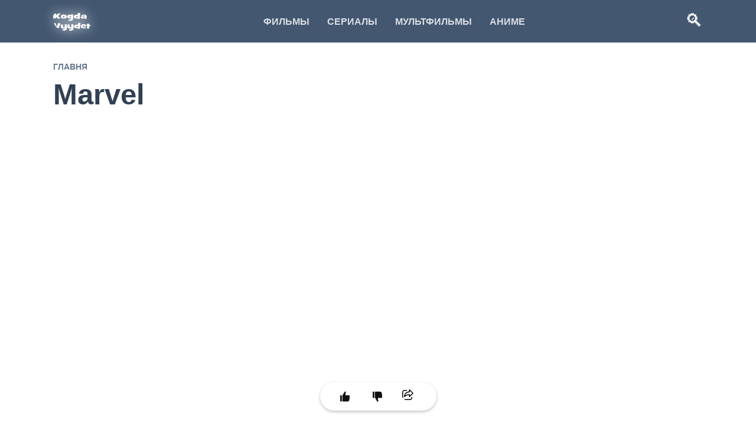

--- FILE ---
content_type: text/html; charset=UTF-8
request_url: https://kogdavyydet.com/tag/marvel
body_size: 22183
content:
<!doctype html> <html lang="ru-RU" prefix="og: https://ogp.me/ns#" > <head><meta charset="UTF-8"><script>if(navigator.userAgent.match(/MSIE|Internet Explorer/i)||navigator.userAgent.match(/Trident\/7\..*?rv:11/i)){var href=document.location.href;if(!href.match(/[?&]nowprocket/)){if(href.indexOf("?")==-1){if(href.indexOf("#")==-1){document.location.href=href+"?nowprocket=1"}else{document.location.href=href.replace("#","?nowprocket=1#")}}else{if(href.indexOf("#")==-1){document.location.href=href+"&nowprocket=1"}else{document.location.href=href.replace("#","&nowprocket=1#")}}}}</script><script>class RocketLazyLoadScripts{constructor(){this.triggerEvents=["keydown","mousedown","mousemove","touchmove","touchstart","touchend","wheel"],this.userEventHandler=this._triggerListener.bind(this),this.touchStartHandler=this._onTouchStart.bind(this),this.touchMoveHandler=this._onTouchMove.bind(this),this.touchEndHandler=this._onTouchEnd.bind(this),this.clickHandler=this._onClick.bind(this),this.interceptedClicks=[],window.addEventListener("pageshow",(e=>{this.persisted=e.persisted})),window.addEventListener("DOMContentLoaded",(()=>{this._preconnect3rdParties()})),this.delayedScripts={normal:[],async:[],defer:[]},this.allJQueries=[]}_addUserInteractionListener(e){document.hidden?e._triggerListener():(this.triggerEvents.forEach((t=>window.addEventListener(t,e.userEventHandler,{passive:!0}))),window.addEventListener("touchstart",e.touchStartHandler,{passive:!0}),window.addEventListener("mousedown",e.touchStartHandler),document.addEventListener("visibilitychange",e.userEventHandler))}_removeUserInteractionListener(){this.triggerEvents.forEach((e=>window.removeEventListener(e,this.userEventHandler,{passive:!0}))),document.removeEventListener("visibilitychange",this.userEventHandler)}_onTouchStart(e){"HTML"!==e.target.tagName&&(window.addEventListener("touchend",this.touchEndHandler),window.addEventListener("mouseup",this.touchEndHandler),window.addEventListener("touchmove",this.touchMoveHandler,{passive:!0}),window.addEventListener("mousemove",this.touchMoveHandler),e.target.addEventListener("click",this.clickHandler),this._renameDOMAttribute(e.target,"onclick","rocket-onclick"))}_onTouchMove(e){window.removeEventListener("touchend",this.touchEndHandler),window.removeEventListener("mouseup",this.touchEndHandler),window.removeEventListener("touchmove",this.touchMoveHandler,{passive:!0}),window.removeEventListener("mousemove",this.touchMoveHandler),e.target.removeEventListener("click",this.clickHandler),this._renameDOMAttribute(e.target,"rocket-onclick","onclick")}_onTouchEnd(e){window.removeEventListener("touchend",this.touchEndHandler),window.removeEventListener("mouseup",this.touchEndHandler),window.removeEventListener("touchmove",this.touchMoveHandler,{passive:!0}),window.removeEventListener("mousemove",this.touchMoveHandler)}_onClick(e){e.target.removeEventListener("click",this.clickHandler),this._renameDOMAttribute(e.target,"rocket-onclick","onclick"),this.interceptedClicks.push(e),e.preventDefault(),e.stopPropagation(),e.stopImmediatePropagation()}_replayClicks(){window.removeEventListener("touchstart",this.touchStartHandler,{passive:!0}),window.removeEventListener("mousedown",this.touchStartHandler),this.interceptedClicks.forEach((e=>{e.target.dispatchEvent(new MouseEvent("click",{view:e.view,bubbles:!0,cancelable:!0}))}))}_renameDOMAttribute(e,t,n){e.hasAttribute&&e.hasAttribute(t)&&(event.target.setAttribute(n,event.target.getAttribute(t)),event.target.removeAttribute(t))}_triggerListener(){this._removeUserInteractionListener(this),"loading"===document.readyState?document.addEventListener("DOMContentLoaded",this._loadEverythingNow.bind(this)):this._loadEverythingNow()}_preconnect3rdParties(){let e=[];document.querySelectorAll("script[type=rocketlazyloadscript]").forEach((t=>{if(t.hasAttribute("src")){const n=new URL(t.src).origin;n!==location.origin&&e.push({src:n,crossOrigin:t.crossOrigin||"module"===t.getAttribute("data-rocket-type")})}})),e=[...new Map(e.map((e=>[JSON.stringify(e),e]))).values()],this._batchInjectResourceHints(e,"preconnect")}async _loadEverythingNow(){this.lastBreath=Date.now(),this._delayEventListeners(),this._delayJQueryReady(this),this._handleDocumentWrite(),this._registerAllDelayedScripts(),this._preloadAllScripts(),await this._loadScriptsFromList(this.delayedScripts.normal),await this._loadScriptsFromList(this.delayedScripts.defer),await this._loadScriptsFromList(this.delayedScripts.async);try{await this._triggerDOMContentLoaded(),await this._triggerWindowLoad()}catch(e){}window.dispatchEvent(new Event("rocket-allScriptsLoaded")),this._replayClicks()}_registerAllDelayedScripts(){document.querySelectorAll("script[type=rocketlazyloadscript]").forEach((e=>{e.hasAttribute("src")?e.hasAttribute("async")&&!1!==e.async?this.delayedScripts.async.push(e):e.hasAttribute("defer")&&!1!==e.defer||"module"===e.getAttribute("data-rocket-type")?this.delayedScripts.defer.push(e):this.delayedScripts.normal.push(e):this.delayedScripts.normal.push(e)}))}async _transformScript(e){return await this._littleBreath(),new Promise((t=>{const n=document.createElement("script");[...e.attributes].forEach((e=>{let t=e.nodeName;"type"!==t&&("data-rocket-type"===t&&(t="type"),n.setAttribute(t,e.nodeValue))})),e.hasAttribute("src")?(n.addEventListener("load",t),n.addEventListener("error",t)):(n.text=e.text,t());try{e.parentNode.replaceChild(n,e)}catch(e){t()}}))}async _loadScriptsFromList(e){const t=e.shift();return t?(await this._transformScript(t),this._loadScriptsFromList(e)):Promise.resolve()}_preloadAllScripts(){this._batchInjectResourceHints([...this.delayedScripts.normal,...this.delayedScripts.defer,...this.delayedScripts.async],"preload")}_batchInjectResourceHints(e,t){var n=document.createDocumentFragment();e.forEach((e=>{if(e.src){const i=document.createElement("link");i.href=e.src,i.rel=t,"preconnect"!==t&&(i.as="script"),e.getAttribute&&"module"===e.getAttribute("data-rocket-type")&&(i.crossOrigin=!0),e.crossOrigin&&(i.crossOrigin=e.crossOrigin),n.appendChild(i)}})),document.head.appendChild(n)}_delayEventListeners(){let e={};function t(t,n){!function(t){function n(n){return e[t].eventsToRewrite.indexOf(n)>=0?"rocket-"+n:n}e[t]||(e[t]={originalFunctions:{add:t.addEventListener,remove:t.removeEventListener},eventsToRewrite:[]},t.addEventListener=function(){arguments[0]=n(arguments[0]),e[t].originalFunctions.add.apply(t,arguments)},t.removeEventListener=function(){arguments[0]=n(arguments[0]),e[t].originalFunctions.remove.apply(t,arguments)})}(t),e[t].eventsToRewrite.push(n)}function n(e,t){let n=e[t];Object.defineProperty(e,t,{get:()=>n||function(){},set(i){e["rocket"+t]=n=i}})}t(document,"DOMContentLoaded"),t(window,"DOMContentLoaded"),t(window,"load"),t(window,"pageshow"),t(document,"readystatechange"),n(document,"onreadystatechange"),n(window,"onload"),n(window,"onpageshow")}_delayJQueryReady(e){let t=window.jQuery;Object.defineProperty(window,"jQuery",{get:()=>t,set(n){if(n&&n.fn&&!e.allJQueries.includes(n)){n.fn.ready=n.fn.init.prototype.ready=function(t){e.domReadyFired?t.bind(document)(n):document.addEventListener("rocket-DOMContentLoaded",(()=>t.bind(document)(n)))};const t=n.fn.on;n.fn.on=n.fn.init.prototype.on=function(){if(this[0]===window){function e(e){return e.split(" ").map((e=>"load"===e||0===e.indexOf("load.")?"rocket-jquery-load":e)).join(" ")}"string"==typeof arguments[0]||arguments[0]instanceof String?arguments[0]=e(arguments[0]):"object"==typeof arguments[0]&&Object.keys(arguments[0]).forEach((t=>{delete Object.assign(arguments[0],{[e(t)]:arguments[0][t]})[t]}))}return t.apply(this,arguments),this},e.allJQueries.push(n)}t=n}})}async _triggerDOMContentLoaded(){this.domReadyFired=!0,await this._littleBreath(),document.dispatchEvent(new Event("rocket-DOMContentLoaded")),await this._littleBreath(),window.dispatchEvent(new Event("rocket-DOMContentLoaded")),await this._littleBreath(),document.dispatchEvent(new Event("rocket-readystatechange")),await this._littleBreath(),document.rocketonreadystatechange&&document.rocketonreadystatechange()}async _triggerWindowLoad(){await this._littleBreath(),window.dispatchEvent(new Event("rocket-load")),await this._littleBreath(),window.rocketonload&&window.rocketonload(),await this._littleBreath(),this.allJQueries.forEach((e=>e(window).trigger("rocket-jquery-load"))),await this._littleBreath();const e=new Event("rocket-pageshow");e.persisted=this.persisted,window.dispatchEvent(e),await this._littleBreath(),window.rocketonpageshow&&window.rocketonpageshow({persisted:this.persisted})}_handleDocumentWrite(){const e=new Map;document.write=document.writeln=function(t){const n=document.currentScript,i=document.createRange(),r=n.parentElement;let o=e.get(n);void 0===o&&(o=n.nextSibling,e.set(n,o));const s=document.createDocumentFragment();i.setStart(s,0),s.appendChild(i.createContextualFragment(t)),r.insertBefore(s,o)}}async _littleBreath(){Date.now()-this.lastBreath>45&&(await this._requestAnimFrame(),this.lastBreath=Date.now())}async _requestAnimFrame(){return document.hidden?new Promise((e=>setTimeout(e))):new Promise((e=>requestAnimationFrame(e)))}static run(){const e=new RocketLazyLoadScripts;e._addUserInteractionListener(e)}}RocketLazyLoadScripts.run();</script>  <meta name="viewport" content="width=device-width, initial-scale=1"> <link rel="apple-touch-icon" sizes="180x180" href="/apple-touch-icon.png"> <link rel="icon" type="image/png" sizes="32x32" href="/favicon-32x32.png"> <link rel="icon" type="image/png" sizes="16x16" href="/favicon-16x16.png"> <link rel="mask-icon" href="/safari-pinned-tab.svg" color="#5bbad5"> <meta name="msapplication-TileColor" content="#435771"> <meta name="theme-color" content="#ffffff"> <link rel="icon" href="https://kogdavyydet.com/favicon.png" type="image/png"/> <meta name="application-name" content="KogdaVyydet"/> <meta name="msapplication-TileColor" content="#435771"/> <meta name="msapplication-TileImage" content="https://kogdavyydet.com/mstile-144x144.png"/> <title>Даты выхода фильмов и сериалов Marvel - Когда выйдет</title><link rel="stylesheet" href="https://kogdavyydet.com/wp-content/cache/min/1/27b70b133daae6dc9096aba5140ff627.css" media="all" data-minify="1" /> <!-- All in One SEO Pro 4.4.5.1 - aioseo.com --> <meta name="description" content="Актуальные даты выхода фильмов и сериалов Marvel . Узнайте первыми когда выйдет новый фильм или сезон сериала Marvel . График выхода сериалов."/> <meta name="robots" content="max-snippet:-1, max-image-preview:large, max-video-preview:-1"/> <link rel="canonical" href="https://kogdavyydet.com/tag/marvel"/> <meta name="generator" content="All in One SEO Pro (AIOSEO) 4.4.5.1"/> <meta property="og:locale" content="ru_RU"/> <meta property="og:site_name" content="Когда выйдет -"/> <meta property="og:type" content="article"/> <meta property="og:title" content="Даты выхода фильмов и сериалов Marvel - Когда выйдет"/> <meta property="og:description" content="Актуальные даты выхода фильмов и сериалов Marvel . Узнайте первыми когда выйдет новый фильм или сезон сериала Marvel . График выхода сериалов."/> <meta property="og:url" content="https://kogdavyydet.com/tag/marvel"/> <meta name="twitter:card" content="summary"/> <meta name="twitter:title" content="Даты выхода фильмов и сериалов Marvel - Когда выйдет"/> <meta name="twitter:description" content="Актуальные даты выхода фильмов и сериалов Marvel . Узнайте первыми когда выйдет новый фильм или сезон сериала Marvel . График выхода сериалов."/> <script type="application/ld+json" class="aioseo-schema">
			{"@context":"https:\/\/schema.org","@graph":[{"@type":"BreadcrumbList","@id":"https:\/\/kogdavyydet.com\/tag\/marvel#breadcrumblist","itemListElement":[{"@type":"ListItem","@id":"https:\/\/kogdavyydet.com\/#listItem","position":1,"item":{"@type":"WebPage","@id":"https:\/\/kogdavyydet.com\/","name":"\u0413\u043b\u0430\u0432\u043d\u0430\u044f \u0441\u0442\u0440\u0430\u043d\u0438\u0446\u0430","description":"\u0422\u043e\u043b\u044c\u043a\u043e \u0442\u043e\u0447\u043d\u044b\u0435 \u0434\u0430\u0442\u044b \u0432\u044b\u0445\u043e\u0434\u0430 \u0444\u0438\u043b\u044c\u043c\u043e\u0432 \u0438 \u0441\u0435\u0440\u0438\u0430\u043b\u043e\u0432. \u0423\u0437\u043d\u0430\u0439\u0442\u0435 \u043a\u043e\u0433\u0434\u0430 \u0432\u044b\u0439\u0434\u0435\u0442 \u043d\u043e\u0432\u044b\u0439 \u0441\u0435\u0437\u043e\u043d \u043b\u044e\u0431\u0438\u043c\u043e\u0433\u043e \u0441\u0435\u0440\u0438\u0430\u043b\u0430, \u043a\u0430\u043a\u0438\u0435 \u043d\u043e\u0432\u0438\u043d\u043a\u0438 \u0432\u044b\u0439\u0434\u0443\u0442 \u043d\u0430 Netflix, Apple TV \u0438 \u0434\u0440\u0443\u0433\u0438\u0445 \u043f\u043b\u0430\u0442\u0444\u043e\u0440\u043c\u0430\u0445. \u0421\u0432\u0435\u0436\u0438\u0435 \u043d\u043e\u0432\u043e\u0441\u0442\u0438 \u043a\u0438\u043d\u043e \u0438 \u0433\u0440\u0430\u0444\u0438\u043a\u0438 \u0432\u044b\u0445\u043e\u0434\u0430 \u0441\u0435\u0440\u0438\u0439.","url":"https:\/\/kogdavyydet.com\/"},"nextItem":"https:\/\/kogdavyydet.com\/tag\/marvel#listItem"},{"@type":"ListItem","@id":"https:\/\/kogdavyydet.com\/tag\/marvel#listItem","position":2,"item":{"@type":"WebPage","@id":"https:\/\/kogdavyydet.com\/tag\/marvel","name":"Marvel","description":"\u0410\u043a\u0442\u0443\u0430\u043b\u044c\u043d\u044b\u0435 \u0434\u0430\u0442\u044b \u0432\u044b\u0445\u043e\u0434\u0430 \u0444\u0438\u043b\u044c\u043c\u043e\u0432 \u0438 \u0441\u0435\u0440\u0438\u0430\u043b\u043e\u0432 Marvel . \u0423\u0437\u043d\u0430\u0439\u0442\u0435 \u043f\u0435\u0440\u0432\u044b\u043c\u0438 \u043a\u043e\u0433\u0434\u0430 \u0432\u044b\u0439\u0434\u0435\u0442 \u043d\u043e\u0432\u044b\u0439 \u0444\u0438\u043b\u044c\u043c \u0438\u043b\u0438 \u0441\u0435\u0437\u043e\u043d \u0441\u0435\u0440\u0438\u0430\u043b\u0430 Marvel . \u0413\u0440\u0430\u0444\u0438\u043a \u0432\u044b\u0445\u043e\u0434\u0430 \u0441\u0435\u0440\u0438\u0430\u043b\u043e\u0432.","url":"https:\/\/kogdavyydet.com\/tag\/marvel"},"previousItem":"https:\/\/kogdavyydet.com\/#listItem"}]},{"@type":"CollectionPage","@id":"https:\/\/kogdavyydet.com\/tag\/marvel#collectionpage","url":"https:\/\/kogdavyydet.com\/tag\/marvel","name":"\u0414\u0430\u0442\u044b \u0432\u044b\u0445\u043e\u0434\u0430 \u0444\u0438\u043b\u044c\u043c\u043e\u0432 \u0438 \u0441\u0435\u0440\u0438\u0430\u043b\u043e\u0432 Marvel - \u041a\u043e\u0433\u0434\u0430 \u0432\u044b\u0439\u0434\u0435\u0442","description":"\u0410\u043a\u0442\u0443\u0430\u043b\u044c\u043d\u044b\u0435 \u0434\u0430\u0442\u044b \u0432\u044b\u0445\u043e\u0434\u0430 \u0444\u0438\u043b\u044c\u043c\u043e\u0432 \u0438 \u0441\u0435\u0440\u0438\u0430\u043b\u043e\u0432 Marvel . \u0423\u0437\u043d\u0430\u0439\u0442\u0435 \u043f\u0435\u0440\u0432\u044b\u043c\u0438 \u043a\u043e\u0433\u0434\u0430 \u0432\u044b\u0439\u0434\u0435\u0442 \u043d\u043e\u0432\u044b\u0439 \u0444\u0438\u043b\u044c\u043c \u0438\u043b\u0438 \u0441\u0435\u0437\u043e\u043d \u0441\u0435\u0440\u0438\u0430\u043b\u0430 Marvel . \u0413\u0440\u0430\u0444\u0438\u043a \u0432\u044b\u0445\u043e\u0434\u0430 \u0441\u0435\u0440\u0438\u0430\u043b\u043e\u0432.","inLanguage":"ru-RU","isPartOf":{"@id":"https:\/\/kogdavyydet.com\/#website"},"breadcrumb":{"@id":"https:\/\/kogdavyydet.com\/tag\/marvel#breadcrumblist"}},{"@type":"Person","@id":"https:\/\/kogdavyydet.com\/#person","name":"\u0411\u0430\u043a\u0443\u0441 \u041a\u0438\u0440\u0438\u043b\u043b","image":{"@type":"ImageObject","@id":"https:\/\/kogdavyydet.com\/tag\/marvel#personImage","url":"https:\/\/secure.gravatar.com\/avatar\/c8461f108608eb4431f9e8316067ea5cb9cc8e810d9fc91381f3a1a6b9d5d83b?s=96&d=mm&r=g","width":96,"height":96,"caption":"\u0411\u0430\u043a\u0443\u0441 \u041a\u0438\u0440\u0438\u043b\u043b"}},{"@type":"WebSite","@id":"https:\/\/kogdavyydet.com\/#website","url":"https:\/\/kogdavyydet.com\/","name":"\u041a\u043e\u0433\u0434\u0430 \u0432\u044b\u0439\u0434\u0435\u0442","alternateName":"\u041a\u043e\u0433\u0434\u0430 \u0432\u044b\u0439\u0434\u0435\u0442","inLanguage":"ru-RU","publisher":{"@id":"https:\/\/kogdavyydet.com\/#person"}}]}
		</script> <!-- All in One SEO Pro --> <style id='wp-img-auto-sizes-contain-inline-css' type='text/css'> img:is([sizes=auto i],[sizes^="auto," i]){contain-intrinsic-size:3000px 1500px} /*# sourceURL=wp-img-auto-sizes-contain-inline-css */ </style> <style id='classic-theme-styles-inline-css' type='text/css'> /*! This file is auto-generated */ .wp-block-button__link{color:#fff;background-color:#32373c;border-radius:9999px;box-shadow:none;text-decoration:none;padding:calc(.667em + 2px) calc(1.333em + 2px);font-size:1.125em}.wp-block-file__button{background:#32373c;color:#fff;text-decoration:none} /*# sourceURL=/wp-includes/css/classic-themes.min.css */ </style>       <style id='searchwp-live-search-inline-css' type='text/css'> .searchwp-live-search-result .searchwp-live-search-result--title a { font-size: 16px; } .searchwp-live-search-result .searchwp-live-search-result--price { font-size: 14px; } .searchwp-live-search-result .searchwp-live-search-result--add-to-cart .button { font-size: 14px; } /*# sourceURL=searchwp-live-search-inline-css */ </style>   <script type="text/javascript" src="https://kogdavyydet.com/wp-includes/js/jquery/jquery.min.js" id="jquery-core-js" defer></script> <style>.pseudo-clearfy-link { color: #008acf; cursor: pointer;}.pseudo-clearfy-link:hover { text-decoration: none;}</style> <style>.scrolltop{background-color:#a5a5a5}.post-card--related, .post-card--related .post-card__thumbnail img, .post-card--related .post-card__thumbnail a:before{border-radius: 6px}::selection, .card-slider__category, .card-slider-container .swiper-pagination-bullet-active, .post-card--grid .post-card__thumbnail:before, .post-card:not(.post-card--small) .post-card__thumbnail a:before, .post-card:not(.post-card--small) .post-card__category, .post-box--high .post-box__category span, .post-box--wide .post-box__category span, .page-separator, .pagination .nav-links .page-numbers:not(.dots):not(.current):before, .btn, .btn-primary:hover, .btn-primary:not(:disabled):not(.disabled).active, .btn-primary:not(:disabled):not(.disabled):active, .show>.btn-primary.dropdown-toggle, .comment-respond .form-submit input, .page-links__item{background-color:#435771}.entry-image--big .entry-image__body .post-card__category a, .home-text ul:not([class])>li:before, .page-content ul:not([class])>li:before, .taxonomy-description ul:not([class])>li:before, .widget-area .widget_categories ul.menu li a:before, .widget-area .widget_categories ul.menu li span:before, .widget-area .widget_categories>ul li a:before, .widget-area .widget_categories>ul li span:before, .widget-area .widget_nav_menu ul.menu li a:before, .widget-area .widget_nav_menu ul.menu li span:before, .widget-area .widget_nav_menu>ul li a:before, .widget-area .widget_nav_menu>ul li span:before, .page-links .page-numbers:not(.dots):not(.current):before, .page-links .post-page-numbers:not(.dots):not(.current):before, .pagination .nav-links .page-numbers:not(.dots):not(.current):before, .pagination .nav-links .post-page-numbers:not(.dots):not(.current):before, .entry-image--full .entry-image__body .post-card__category a, .entry-image--fullscreen .entry-image__body .post-card__category a, .entry-image--wide .entry-image__body .post-card__category a{background-color:#435771}.comment-respond input:focus, select:focus, textarea:focus, .post-card--grid.post-card--thumbnail-no, .post-card--standard:after, .post-card--related.post-card--thumbnail-no:hover, .spoiler-box, .btn-primary, .btn-primary:hover, .btn-primary:not(:disabled):not(.disabled).active, .btn-primary:not(:disabled):not(.disabled):active, .show>.btn-primary.dropdown-toggle, .inp:focus, .entry-tag:focus, .entry-tag:hover, .search-screen .search-form .search-field:focus, .entry-content ul:not([class])>li:before, .text-content ul:not([class])>li:before, .page-content ul:not([class])>li:before, .taxonomy-description ul:not([class])>li:before, .entry-content blockquote, .input:focus, input[type=color]:focus, input[type=date]:focus, input[type=datetime-local]:focus, input[type=datetime]:focus, input[type=email]:focus, input[type=month]:focus, input[type=number]:focus, input[type=password]:focus, input[type=range]:focus, input[type=search]:focus, input[type=tel]:focus, input[type=text]:focus, input[type=time]:focus, input[type=url]:focus, input[type=week]:focus, select:focus, textarea:focus{border-color:#435771 !important}.post-card--small .post-card__category, .post-card__author:before, .post-card__comments:before, .post-card__date:before, .post-card__like:before, .post-card__views:before, .entry-author:before, .entry-date:before, .entry-time:before, .entry-views:before, .entry-content ol:not([class])>li:before, .text-content ol:not([class])>li:before, .entry-content blockquote:before, .spoiler-box__title:after, .search-icon:hover:before, .search-form .search-submit:hover:before, .star-rating-item.hover, .comment-list .bypostauthor>.comment-body .comment-author:after, .breadcrumb a, .breadcrumb span, .search-screen .search-form .search-submit:before, .star-rating--score-1:not(.hover) .star-rating-item:nth-child(1), .star-rating--score-2:not(.hover) .star-rating-item:nth-child(1), .star-rating--score-2:not(.hover) .star-rating-item:nth-child(2), .star-rating--score-3:not(.hover) .star-rating-item:nth-child(1), .star-rating--score-3:not(.hover) .star-rating-item:nth-child(2), .star-rating--score-3:not(.hover) .star-rating-item:nth-child(3), .star-rating--score-4:not(.hover) .star-rating-item:nth-child(1), .star-rating--score-4:not(.hover) .star-rating-item:nth-child(2), .star-rating--score-4:not(.hover) .star-rating-item:nth-child(3), .star-rating--score-4:not(.hover) .star-rating-item:nth-child(4), .star-rating--score-5:not(.hover) .star-rating-item:nth-child(1), .star-rating--score-5:not(.hover) .star-rating-item:nth-child(2), .star-rating--score-5:not(.hover) .star-rating-item:nth-child(3), .star-rating--score-5:not(.hover) .star-rating-item:nth-child(4), .star-rating--score-5:not(.hover) .star-rating-item:nth-child(5){color:#435771}.site-header, .site-header a, .site-header .pseudo-link{color:#ffffff}.humburger span, .top-menu>ul>li>a:before, .top-menu>ul>li>span:before{background:#ffffff}.site-header{background-color:#435771}@media (min-width: 992px){.top-menu ul li .sub-menu{background-color:#435771}}@media (min-width: 768px){.site-header{background-position:left top}}.main-navigation, .footer-navigation, .footer-navigation .removed-link, .main-navigation .removed-link, .main-navigation ul li>a, .footer-navigation ul li>a{color:#ffffff}.main-navigation, .main-navigation ul li .sub-menu li, .main-navigation ul li.menu-item-has-children:before, .footer-navigation, .footer-navigation ul li .sub-menu li, .footer-navigation ul li.menu-item-has-children:before{background-color:#7886ca}.site-footer{background-color:#435771}body{font-family:"Arial" ,"Helvetica Neue", Helvetica, Arial, sans-serif;font-size:20px;}.site-title, .site-title a{font-family:"Arial" ,"Helvetica Neue", Helvetica, Arial, sans-serif;}.site-description{font-family:"Arial" ,"Helvetica Neue", Helvetica, Arial, sans-serif;}.main-navigation ul li a, .main-navigation ul li span, .footer-navigation ul li a, .footer-navigation ul li span{font-family:"Arial" ,"Helvetica Neue", Helvetica, Arial, sans-serif;}.h1, h1:not(.site-title){font-family:"Arial" ,"Helvetica Neue", Helvetica, Arial, sans-serif;}.h2, .related-posts__header, .section-block__title, h2{font-family:"Arial" ,"Helvetica Neue", Helvetica, Arial, sans-serif;}.h3, h3{font-family:"Arial" ,"Helvetica Neue", Helvetica, Arial, sans-serif;}.h4, h4{font-family:"Arial" ,"Helvetica Neue", Helvetica, Arial, sans-serif;}.h5, h5{font-family:"Arial" ,"Helvetica Neue", Helvetica, Arial, sans-serif;}.h6, h6{font-family:"Arial" ,"Helvetica Neue", Helvetica, Arial, sans-serif;}</style> <link rel="icon" href="https://kogdavyydet.com/wp-content/uploads/2022/05/cropped-favicon-32x32.png" sizes="32x32"/> <link rel="icon" href="https://kogdavyydet.com/wp-content/uploads/2022/05/cropped-favicon-192x192.png" sizes="192x192"/> <link rel="apple-touch-icon" href="https://kogdavyydet.com/wp-content/uploads/2022/05/cropped-favicon-180x180.png"/> <meta name="msapplication-TileImage" content="https://kogdavyydet.com/wp-content/uploads/2022/05/cropped-favicon-270x270.png"/> <style type="text/css" id="wp-custom-css"> img{ border-radius: 6px 20px; } .post-card__thumbnail { border-radius: 8px 20px; } .eTimer .etSep {padding: 0px 2px!important;} .podbor {font-size:16px;} .podbor ul {list-style: none; gap: 25px; display: flex; margin-left: -25px; flex-direction: initial; flex-wrap: wrap;} .podbor ul li {display: flex;} .podbor li.name::before{content: ""; background-image: url(https://kogdavyydet.com/wp-content/themes/reboot_child/img/name.png); display: inline-block; width: 30px; height: 30px; background-size: cover; position: relative; left: -5px;} .podbor li.imdb::before{content: ""; background-image: url(https://kogdavyydet.com/wp-content/themes/reboot_child/img/imdb.png); display: inline-block; width: 30px; height: 30px; background-size: cover; position: relative; left: -5px;} .podbor li.rating::before{content: ""; background-image: url(https://kogdavyydet.com/wp-content/themes/reboot_child/img/rating.png); display: inline-block; width: 30px; height: 30px; background-size: cover; position: relative; left: -5px;} .podbor li.rating2::before{content: ""; background-image: url(https://kogdavyydet.com/wp-content/themes/reboot_child/img/rating2.png); display: inline-block; width: 30px; height: 30px; background-size: cover; position: relative; left: -5px;} .podbor li.time::before{content: ""; background-image: url(https://kogdavyydet.com/wp-content/themes/reboot_child/img/time.png); display: inline-block; width: 30px; height: 30px; background-size: cover; position: relative; left: -5px;} .podbor li.country::before{content: ""; background-image: url(https://kogdavyydet.com/wp-content/themes/reboot_child/img/country.png); display: inline-block; width: 30px; height: 30px; background-size: cover; position: relative; left: -5px;} .podbor li.genre::before{content: ""; background-image: url(https://kogdavyydet.com/wp-content/themes/reboot_child/img/genre.png); display: inline-block; width: 30px; height: 30px; background-size: cover; position: relative; left: -5px; padding-right:30px;} .podbor li.actor::before{content: ""; background-image: url(https://kogdavyydet.com/wp-content/themes/reboot_child/img/actors.png); display: inline-block; width: 30px; height: 30px; background-size: cover; position: relative; left: -5px; padding-right:30px;} .snew { display: inline-block; padding: 1px 3px; background-color: red; border-radius: 5px; margin-left: 5px; position: absolute; margin-top: -40px; margin-left: 146px; color: white; font-size: 9px; line-height: 1; } summary {background: #fbff00; padding: 8px 8px; margin-top: -10px; border-radius: 8%;} .iframe-container { display: none; } .entry-meta {margin-bottom: 0;} .entry-author:before, .entry-date:before, .entry-time:before, .entry-views:before{ display: none; } .entry-author, .entry-date {padding-left:2px;} .entry-content table td{ border: unset;} #.entry-content table{ border: unset;} table tr:nth-child(2n) { background-color: #F4F5FA; } .similar-project { display:block; margin: 15px 0 5px 0; padding: 15px 10px 1px 10px; background: rgb(244,245,250); background: linear-gradient(10deg, rgba(244,245,250,1) 0%, rgba(240,248,255,1) 54%); border-radius: 8px; } .similar-project h3{color: #435771;} .similar-project li:before{ border: 6px solid #435771; } h1, h2, h3, h4 {color: #314053;} @media only screen and (min-width: 800px) { .expert-review-likes { margin: 0 15px 18px 6px; } .expert-review-likes__button {padding: 9px!important;} .expert-review-likes__button--dislike {margin-left:12px} .expert-review-likes__button--like {padding:0px} } .site-logotype { -webkit-filter: drop-shadow(0 0 10px #fff); filter: drop-shadow(0 0 10px #fff); } .toggle-button { background: linear-gradient(172deg, #0096ff, #435771); border:1px; padding: 5px 20px; font-size:26px; border-radius:4px; margin:10px 0; color: white; cursor: pointer;} .video-container { display: none; margin-top: 10px; } .video-section { margin-bottom: 20px; } </style> <noscript><style id="rocket-lazyload-nojs-css">.rll-youtube-player, [data-lazy-src]{display:none !important;}</style></noscript> <link rel="apple-touch-icon-precomposed" href="/apple-touch-icon-precomposed.png"/> <link rel="apple-touch-icon" size="120x120" href="/apple-touch-icon.png"> <link rel="apple-touch-icon" size="180x180" href="/apple-touch-icon-180x180.png"> <script type="rocketlazyloadscript" asung src="https://ajax.googleapis.com/ajax/libs/jquery/3.4.1/jquery.min.js" defer></script> <script type="text/javascript" asunc src="https://kogdavyydet.com/wp-includes/js/jquery/jquery.min.js" defer></script> <!-- Global site tag (gtag.js) - Google Analytics --> <script type="rocketlazyloadscript" async src="https://www.googletagmanager.com/gtag/js?id=G-L5Z49LL3TE"></script> <script type="rocketlazyloadscript">
  window.dataLayer = window.dataLayer || [];
  function gtag(){dataLayer.push(arguments);}
  gtag('js', new Date());

  gtag('config', 'G-L5Z49LL3TE');
</script> <script type="rocketlazyloadscript" async src="https://pagead2.googlesyndication.com/pagead/js/adsbygoogle.js?client=ca-pub-7251880263792201"
     crossorigin="anonymous"></script> <style id='global-styles-inline-css' type='text/css'>
:root{--wp--preset--aspect-ratio--square: 1;--wp--preset--aspect-ratio--4-3: 4/3;--wp--preset--aspect-ratio--3-4: 3/4;--wp--preset--aspect-ratio--3-2: 3/2;--wp--preset--aspect-ratio--2-3: 2/3;--wp--preset--aspect-ratio--16-9: 16/9;--wp--preset--aspect-ratio--9-16: 9/16;--wp--preset--color--black: #000000;--wp--preset--color--cyan-bluish-gray: #abb8c3;--wp--preset--color--white: #ffffff;--wp--preset--color--pale-pink: #f78da7;--wp--preset--color--vivid-red: #cf2e2e;--wp--preset--color--luminous-vivid-orange: #ff6900;--wp--preset--color--luminous-vivid-amber: #fcb900;--wp--preset--color--light-green-cyan: #7bdcb5;--wp--preset--color--vivid-green-cyan: #00d084;--wp--preset--color--pale-cyan-blue: #8ed1fc;--wp--preset--color--vivid-cyan-blue: #0693e3;--wp--preset--color--vivid-purple: #9b51e0;--wp--preset--gradient--vivid-cyan-blue-to-vivid-purple: linear-gradient(135deg,rgb(6,147,227) 0%,rgb(155,81,224) 100%);--wp--preset--gradient--light-green-cyan-to-vivid-green-cyan: linear-gradient(135deg,rgb(122,220,180) 0%,rgb(0,208,130) 100%);--wp--preset--gradient--luminous-vivid-amber-to-luminous-vivid-orange: linear-gradient(135deg,rgb(252,185,0) 0%,rgb(255,105,0) 100%);--wp--preset--gradient--luminous-vivid-orange-to-vivid-red: linear-gradient(135deg,rgb(255,105,0) 0%,rgb(207,46,46) 100%);--wp--preset--gradient--very-light-gray-to-cyan-bluish-gray: linear-gradient(135deg,rgb(238,238,238) 0%,rgb(169,184,195) 100%);--wp--preset--gradient--cool-to-warm-spectrum: linear-gradient(135deg,rgb(74,234,220) 0%,rgb(151,120,209) 20%,rgb(207,42,186) 40%,rgb(238,44,130) 60%,rgb(251,105,98) 80%,rgb(254,248,76) 100%);--wp--preset--gradient--blush-light-purple: linear-gradient(135deg,rgb(255,206,236) 0%,rgb(152,150,240) 100%);--wp--preset--gradient--blush-bordeaux: linear-gradient(135deg,rgb(254,205,165) 0%,rgb(254,45,45) 50%,rgb(107,0,62) 100%);--wp--preset--gradient--luminous-dusk: linear-gradient(135deg,rgb(255,203,112) 0%,rgb(199,81,192) 50%,rgb(65,88,208) 100%);--wp--preset--gradient--pale-ocean: linear-gradient(135deg,rgb(255,245,203) 0%,rgb(182,227,212) 50%,rgb(51,167,181) 100%);--wp--preset--gradient--electric-grass: linear-gradient(135deg,rgb(202,248,128) 0%,rgb(113,206,126) 100%);--wp--preset--gradient--midnight: linear-gradient(135deg,rgb(2,3,129) 0%,rgb(40,116,252) 100%);--wp--preset--font-size--small: 19.5px;--wp--preset--font-size--medium: 20px;--wp--preset--font-size--large: 36.5px;--wp--preset--font-size--x-large: 42px;--wp--preset--font-size--normal: 22px;--wp--preset--font-size--huge: 49.5px;--wp--preset--spacing--20: 0.44rem;--wp--preset--spacing--30: 0.67rem;--wp--preset--spacing--40: 1rem;--wp--preset--spacing--50: 1.5rem;--wp--preset--spacing--60: 2.25rem;--wp--preset--spacing--70: 3.38rem;--wp--preset--spacing--80: 5.06rem;--wp--preset--shadow--natural: 6px 6px 9px rgba(0, 0, 0, 0.2);--wp--preset--shadow--deep: 12px 12px 50px rgba(0, 0, 0, 0.4);--wp--preset--shadow--sharp: 6px 6px 0px rgba(0, 0, 0, 0.2);--wp--preset--shadow--outlined: 6px 6px 0px -3px rgb(255, 255, 255), 6px 6px rgb(0, 0, 0);--wp--preset--shadow--crisp: 6px 6px 0px rgb(0, 0, 0);}:where(.is-layout-flex){gap: 0.5em;}:where(.is-layout-grid){gap: 0.5em;}body .is-layout-flex{display: flex;}.is-layout-flex{flex-wrap: wrap;align-items: center;}.is-layout-flex > :is(*, div){margin: 0;}body .is-layout-grid{display: grid;}.is-layout-grid > :is(*, div){margin: 0;}:where(.wp-block-columns.is-layout-flex){gap: 2em;}:where(.wp-block-columns.is-layout-grid){gap: 2em;}:where(.wp-block-post-template.is-layout-flex){gap: 1.25em;}:where(.wp-block-post-template.is-layout-grid){gap: 1.25em;}.has-black-color{color: var(--wp--preset--color--black) !important;}.has-cyan-bluish-gray-color{color: var(--wp--preset--color--cyan-bluish-gray) !important;}.has-white-color{color: var(--wp--preset--color--white) !important;}.has-pale-pink-color{color: var(--wp--preset--color--pale-pink) !important;}.has-vivid-red-color{color: var(--wp--preset--color--vivid-red) !important;}.has-luminous-vivid-orange-color{color: var(--wp--preset--color--luminous-vivid-orange) !important;}.has-luminous-vivid-amber-color{color: var(--wp--preset--color--luminous-vivid-amber) !important;}.has-light-green-cyan-color{color: var(--wp--preset--color--light-green-cyan) !important;}.has-vivid-green-cyan-color{color: var(--wp--preset--color--vivid-green-cyan) !important;}.has-pale-cyan-blue-color{color: var(--wp--preset--color--pale-cyan-blue) !important;}.has-vivid-cyan-blue-color{color: var(--wp--preset--color--vivid-cyan-blue) !important;}.has-vivid-purple-color{color: var(--wp--preset--color--vivid-purple) !important;}.has-black-background-color{background-color: var(--wp--preset--color--black) !important;}.has-cyan-bluish-gray-background-color{background-color: var(--wp--preset--color--cyan-bluish-gray) !important;}.has-white-background-color{background-color: var(--wp--preset--color--white) !important;}.has-pale-pink-background-color{background-color: var(--wp--preset--color--pale-pink) !important;}.has-vivid-red-background-color{background-color: var(--wp--preset--color--vivid-red) !important;}.has-luminous-vivid-orange-background-color{background-color: var(--wp--preset--color--luminous-vivid-orange) !important;}.has-luminous-vivid-amber-background-color{background-color: var(--wp--preset--color--luminous-vivid-amber) !important;}.has-light-green-cyan-background-color{background-color: var(--wp--preset--color--light-green-cyan) !important;}.has-vivid-green-cyan-background-color{background-color: var(--wp--preset--color--vivid-green-cyan) !important;}.has-pale-cyan-blue-background-color{background-color: var(--wp--preset--color--pale-cyan-blue) !important;}.has-vivid-cyan-blue-background-color{background-color: var(--wp--preset--color--vivid-cyan-blue) !important;}.has-vivid-purple-background-color{background-color: var(--wp--preset--color--vivid-purple) !important;}.has-black-border-color{border-color: var(--wp--preset--color--black) !important;}.has-cyan-bluish-gray-border-color{border-color: var(--wp--preset--color--cyan-bluish-gray) !important;}.has-white-border-color{border-color: var(--wp--preset--color--white) !important;}.has-pale-pink-border-color{border-color: var(--wp--preset--color--pale-pink) !important;}.has-vivid-red-border-color{border-color: var(--wp--preset--color--vivid-red) !important;}.has-luminous-vivid-orange-border-color{border-color: var(--wp--preset--color--luminous-vivid-orange) !important;}.has-luminous-vivid-amber-border-color{border-color: var(--wp--preset--color--luminous-vivid-amber) !important;}.has-light-green-cyan-border-color{border-color: var(--wp--preset--color--light-green-cyan) !important;}.has-vivid-green-cyan-border-color{border-color: var(--wp--preset--color--vivid-green-cyan) !important;}.has-pale-cyan-blue-border-color{border-color: var(--wp--preset--color--pale-cyan-blue) !important;}.has-vivid-cyan-blue-border-color{border-color: var(--wp--preset--color--vivid-cyan-blue) !important;}.has-vivid-purple-border-color{border-color: var(--wp--preset--color--vivid-purple) !important;}.has-vivid-cyan-blue-to-vivid-purple-gradient-background{background: var(--wp--preset--gradient--vivid-cyan-blue-to-vivid-purple) !important;}.has-light-green-cyan-to-vivid-green-cyan-gradient-background{background: var(--wp--preset--gradient--light-green-cyan-to-vivid-green-cyan) !important;}.has-luminous-vivid-amber-to-luminous-vivid-orange-gradient-background{background: var(--wp--preset--gradient--luminous-vivid-amber-to-luminous-vivid-orange) !important;}.has-luminous-vivid-orange-to-vivid-red-gradient-background{background: var(--wp--preset--gradient--luminous-vivid-orange-to-vivid-red) !important;}.has-very-light-gray-to-cyan-bluish-gray-gradient-background{background: var(--wp--preset--gradient--very-light-gray-to-cyan-bluish-gray) !important;}.has-cool-to-warm-spectrum-gradient-background{background: var(--wp--preset--gradient--cool-to-warm-spectrum) !important;}.has-blush-light-purple-gradient-background{background: var(--wp--preset--gradient--blush-light-purple) !important;}.has-blush-bordeaux-gradient-background{background: var(--wp--preset--gradient--blush-bordeaux) !important;}.has-luminous-dusk-gradient-background{background: var(--wp--preset--gradient--luminous-dusk) !important;}.has-pale-ocean-gradient-background{background: var(--wp--preset--gradient--pale-ocean) !important;}.has-electric-grass-gradient-background{background: var(--wp--preset--gradient--electric-grass) !important;}.has-midnight-gradient-background{background: var(--wp--preset--gradient--midnight) !important;}.has-small-font-size{font-size: var(--wp--preset--font-size--small) !important;}.has-medium-font-size{font-size: var(--wp--preset--font-size--medium) !important;}.has-large-font-size{font-size: var(--wp--preset--font-size--large) !important;}.has-x-large-font-size{font-size: var(--wp--preset--font-size--x-large) !important;}
/*# sourceURL=global-styles-inline-css */
</style>
</head> <body class="archive tag tag-marvel tag-38 wp-embed-responsive wp-theme-reboot wp-child-theme-reboot_child sidebar-none"> <progress value="0"></progress> <div id="page" class="site"> <a class="skip-link screen-reader-text" href="#content">Перейти к содержанию</a> <div class="search-screen-overlay js-search-screen-overlay"></div> <div class="search-screen js-search-screen"> <form role="search" method="get" class="search-form" action="https://kogdavyydet.com/"> <label> <span class="screen-reader-text">Search for:</span> <input type="search" required class="search-field" placeholder="Поиск…" value="" name="s" data-swplive="true" data-swpengine="default" data-swpconfig="default"> </label> <button type="submit" class="search-submit" title="Поиск"></button> </form> </div> <header id="masthead" class="site-header full" itemscope itemtype="http://schema.org/WPHeader"> <div class="site-header-inner fixed"> <div class="humburger js-humburger"><span></span><span></span><span></span></div> <div class="site-branding"> <div class="site-logotype"><a href="https://kogdavyydet.com/"><img src="data:image/svg+xml,%3Csvg%20xmlns='http://www.w3.org/2000/svg'%20viewBox='0%200%2064%2030'%3E%3C/svg%3E" width="64" height="30" alt="Когда выйдет" data-lazy-src="https://kogdavyydet.com/wp-content/uploads/2022/05/logo.png"><noscript><img src="https://kogdavyydet.com/wp-content/uploads/2022/05/logo.png" width="64" height="30" alt="Когда выйдет"></noscript></a></div></div><!-- .site-branding --><div class="top-menu"><ul id="top-menu" class="menu"><li id="menu-item-56354" class="menu-item menu-item-type-taxonomy menu-item-object-category menu-item-56354"><a href="https://kogdavyydet.com/category/filmy">Фильмы</a></li> <li id="menu-item-56351" class="menu-item menu-item-type-taxonomy menu-item-object-category menu-item-56351"><a href="https://kogdavyydet.com/category/serialy">Сериалы</a></li> <li id="menu-item-56348" class="menu-item menu-item-type-taxonomy menu-item-object-category menu-item-56348"><a href="https://kogdavyydet.com/category/multfilmy">Мультфильмы</a></li> <li id="menu-item-56349" class="menu-item menu-item-type-taxonomy menu-item-object-category menu-item-56349"><a href="https://kogdavyydet.com/category/anime">Аниме</a></li> </ul></div> <div class="header-search"> <span class="search-icon js-search-icon"></span> </div> </div> </header><!-- #masthead --> <nav id="site-navigation" class="main-navigation fixed" style="display: none;"> <div class="main-navigation-inner full"> <ul id="header_menu"></ul> </div> </nav> <div class="container header-separator"></div> <div class="mobile-menu-placeholder js-mobile-menu-placeholder"></div> <div id="content" class="site-content fixed"> <div class="site-content-inner"> <div id="primary" class="content-area"> <main id="main" class="site-main"> <div class="breadcrumb" itemscope itemtype="http://schema.org/BreadcrumbList"><span class="breadcrumb-item" itemprop="itemListElement" itemscope itemtype="http://schema.org/ListItem"><a href="https://kogdavyydet.com/" itemprop="item"><span itemprop="name">Главня</span></a><meta itemprop="position" content="0"></span></div> <header class="page-header"> <h1 class="page-title">Marvel</h1> </header><!-- .page-header --> <br> <div class="post-cards post-cards--vertical"> <div class="post-card post-card--vertical w-animate" itemscope itemtype="http://schema.org/BlogPosting" data-animate-style="fadeinup"> <div class="post-card__thumbnail"><a href="https://kogdavyydet.com/kapitan-amerika-novyj-mirovoj-poryadok.html"><img width="335" height="220" src="data:image/svg+xml,%3Csvg%20xmlns='http://www.w3.org/2000/svg'%20viewBox='0%200%20335%20220'%3E%3C/svg%3E" class="attachment-reboot_small size-reboot_small wp-post-image" alt="Captain-America-New-World-Order" itemprop="image" decoding="async" fetchpriority="high" data-lazy-src="https://kogdavyydet.com/wp-content/uploads/2022/10/Captain-America-New-World-Order-335x220.jpg"/><noscript><img width="335" height="220" src="https://kogdavyydet.com/wp-content/uploads/2022/10/Captain-America-New-World-Order-335x220.jpg" class="attachment-reboot_small size-reboot_small wp-post-image" alt="Captain-America-New-World-Order" itemprop="image" decoding="async" fetchpriority="high"/></noscript><span class="post-card__category" itemprop="articleSection"><span itemprop="articleSection">Фильмы</span></span></a></div><div class="post-card__title" itemprop="name"><span itemprop="headline"><a href="https://kogdavyydet.com/kapitan-amerika-novyj-mirovoj-poryadok.html">Капитан Америка: Новый мировой порядок</a></span></div><div class="post-card__description" itemprop="articleBody">Когда выйдет: 14 февраля 2025 Оригинальное название</div> <meta itemprop="author" content="Бакус Кирилл"/> <meta itemscope itemprop="mainEntityOfPage" itemType="https://schema.org/WebPage" itemid="https://kogdavyydet.com/kapitan-amerika-novyj-mirovoj-poryadok.html" content="Капитан Америка: Новый мировой порядок"> <meta itemprop="dateModified" content="2025-02-16"> <meta itemprop="datePublished" content="2022-10-17T23:36:39+03:00"> <div itemprop="publisher" itemscope itemtype="https://schema.org/Organization" style="display: none;"><div itemprop="logo" itemscope itemtype="https://schema.org/ImageObject"><img itemprop="url image" src="data:image/svg+xml,%3Csvg%20xmlns='http://www.w3.org/2000/svg'%20viewBox='0%200%200%200'%3E%3C/svg%3E" alt="Когда выйдет" data-lazy-src="https://kogdavyydet.com/wp-content/uploads/2022/05/logo.png"><noscript><img itemprop="url image" src="https://kogdavyydet.com/wp-content/uploads/2022/05/logo.png" alt="Когда выйдет"></noscript></div><meta itemprop="name" content="Когда выйдет"><meta itemprop="telephone" content="Когда выйдет"><meta itemprop="address" content="https://kogdavyydet.com"></div> </div> <div class="post-card post-card--vertical w-animate" itemscope itemtype="http://schema.org/BlogPosting" data-animate-style="fadeinup"> <div class="short-date">11.11.2022</div> <div class="post-card__thumbnail"><a href="https://kogdavyydet.com/chernaya-pantera-2.html"><img width="335" height="220" src="data:image/svg+xml,%3Csvg%20xmlns='http://www.w3.org/2000/svg'%20viewBox='0%200%20335%20220'%3E%3C/svg%3E" class="attachment-reboot_small size-reboot_small wp-post-image" alt="black panther" itemprop="image" decoding="async" data-lazy-src="https://kogdavyydet.com/wp-content/uploads/2022/01/black-panther-1-335x220.jpg"/><noscript><img width="335" height="220" src="https://kogdavyydet.com/wp-content/uploads/2022/01/black-panther-1-335x220.jpg" class="attachment-reboot_small size-reboot_small wp-post-image" alt="black panther" itemprop="image" decoding="async"/></noscript><span class="post-card__category" itemprop="articleSection"><span itemprop="articleSection">Фильмы</span></span></a></div><div class="post-card__title" itemprop="name"><span itemprop="headline"><a href="https://kogdavyydet.com/chernaya-pantera-2.html">Черная пантера 2</a></span></div><div class="post-card__description" itemprop="articleBody">Когда выйдет: 11 ноября 2022 Оригинальное название</div> <meta itemprop="author" content="Бакус Кирилл"/> <meta itemscope itemprop="mainEntityOfPage" itemType="https://schema.org/WebPage" itemid="https://kogdavyydet.com/chernaya-pantera-2.html" content="Черная пантера 2"> <meta itemprop="dateModified" content="2024-06-04"> <meta itemprop="datePublished" content="2022-01-03T10:26:55+03:00"> <div itemprop="publisher" itemscope itemtype="https://schema.org/Organization" style="display: none;"><div itemprop="logo" itemscope itemtype="https://schema.org/ImageObject"><img itemprop="url image" src="data:image/svg+xml,%3Csvg%20xmlns='http://www.w3.org/2000/svg'%20viewBox='0%200%200%200'%3E%3C/svg%3E" alt="Когда выйдет" data-lazy-src="https://kogdavyydet.com/wp-content/uploads/2022/05/logo.png"><noscript><img itemprop="url image" src="https://kogdavyydet.com/wp-content/uploads/2022/05/logo.png" alt="Когда выйдет"></noscript></div><meta itemprop="name" content="Когда выйдет"><meta itemprop="telephone" content="Когда выйдет"><meta itemprop="address" content="https://kogdavyydet.com"></div> </div> <div class="post-card post-card--vertical w-animate" itemscope itemtype="http://schema.org/BlogPosting" data-animate-style="fadeinup"> <div class="post-card__thumbnail"><a href="https://kogdavyydet.com/sekretnoe-vtorzhenie.html"><img width="335" height="220" src="data:image/svg+xml,%3Csvg%20xmlns='http://www.w3.org/2000/svg'%20viewBox='0%200%20335%20220'%3E%3C/svg%3E" class="attachment-reboot_small size-reboot_small wp-post-image" alt="Secret-Invasion" itemprop="image" decoding="async" data-lazy-src="https://kogdavyydet.com/wp-content/uploads/2021/12/Secret-Invasion-1-335x220.jpg"/><noscript><img width="335" height="220" src="https://kogdavyydet.com/wp-content/uploads/2021/12/Secret-Invasion-1-335x220.jpg" class="attachment-reboot_small size-reboot_small wp-post-image" alt="Secret-Invasion" itemprop="image" decoding="async"/></noscript><span class="post-card__category" itemprop="articleSection"><span itemprop="articleSection">Сериалы</span></span></a></div><div class="post-card__title" itemprop="name"><span itemprop="headline"><a href="https://kogdavyydet.com/sekretnoe-vtorzhenie.html">Секретное вторжение</a></span></div><div class="post-card__description" itemprop="articleBody">Когда выйдет: 21 июня 2023 Перейти к расписанию Оригинальное</div> <meta itemprop="author" content="Бакус Кирилл"/> <meta itemscope itemprop="mainEntityOfPage" itemType="https://schema.org/WebPage" itemid="https://kogdavyydet.com/sekretnoe-vtorzhenie.html" content="Секретное вторжение"> <meta itemprop="dateModified" content="2024-09-02"> <meta itemprop="datePublished" content="2021-12-07T15:17:15+03:00"> <div itemprop="publisher" itemscope itemtype="https://schema.org/Organization" style="display: none;"><div itemprop="logo" itemscope itemtype="https://schema.org/ImageObject"><img itemprop="url image" src="data:image/svg+xml,%3Csvg%20xmlns='http://www.w3.org/2000/svg'%20viewBox='0%200%200%200'%3E%3C/svg%3E" alt="Когда выйдет" data-lazy-src="https://kogdavyydet.com/wp-content/uploads/2022/05/logo.png"><noscript><img itemprop="url image" src="https://kogdavyydet.com/wp-content/uploads/2022/05/logo.png" alt="Когда выйдет"></noscript></div><meta itemprop="name" content="Когда выйдет"><meta itemprop="telephone" content="Когда выйдет"><meta itemprop="address" content="https://kogdavyydet.com"></div> </div> <div class="post-card post-card--vertical w-animate" itemscope itemtype="http://schema.org/BlogPosting" data-animate-style="fadeinup"> <div class="post-card__thumbnail"><a href="https://kogdavyydet.com/vojny-broni-armor-wars.html"><img width="335" height="220" src="data:image/svg+xml,%3Csvg%20xmlns='http://www.w3.org/2000/svg'%20viewBox='0%200%20335%20220'%3E%3C/svg%3E" class="attachment-reboot_small size-reboot_small wp-post-image" alt="Armor wars" itemprop="image" decoding="async" data-lazy-src="https://kogdavyydet.com/wp-content/uploads/2021/03/Armor-wars-1-335x220.jpg"/><noscript><img width="335" height="220" src="https://kogdavyydet.com/wp-content/uploads/2021/03/Armor-wars-1-335x220.jpg" class="attachment-reboot_small size-reboot_small wp-post-image" alt="Armor wars" itemprop="image" decoding="async"/></noscript><span class="post-card__category" itemprop="articleSection"><span itemprop="articleSection">Сериалы</span></span></a></div><div class="post-card__title" itemprop="name"><span itemprop="headline"><a href="https://kogdavyydet.com/vojny-broni-armor-wars.html">Войны брони Armor wars</a></span></div><div class="post-card__description" itemprop="articleBody">Дата выхода: Оригинальное название: Armor wars Страна</div> <meta itemprop="author" content="Бакус Кирилл"/> <meta itemscope itemprop="mainEntityOfPage" itemType="https://schema.org/WebPage" itemid="https://kogdavyydet.com/vojny-broni-armor-wars.html" content="Войны брони Armor wars"> <meta itemprop="dateModified" content="2024-08-30"> <meta itemprop="datePublished" content="2021-03-13T23:24:12+03:00"> <div itemprop="publisher" itemscope itemtype="https://schema.org/Organization" style="display: none;"><div itemprop="logo" itemscope itemtype="https://schema.org/ImageObject"><img itemprop="url image" src="data:image/svg+xml,%3Csvg%20xmlns='http://www.w3.org/2000/svg'%20viewBox='0%200%200%200'%3E%3C/svg%3E" alt="Когда выйдет" data-lazy-src="https://kogdavyydet.com/wp-content/uploads/2022/05/logo.png"><noscript><img itemprop="url image" src="https://kogdavyydet.com/wp-content/uploads/2022/05/logo.png" alt="Когда выйдет"></noscript></div><meta itemprop="name" content="Когда выйдет"><meta itemprop="telephone" content="Когда выйдет"><meta itemprop="address" content="https://kogdavyydet.com"></div> </div> <div class="post-card post-card--vertical w-animate" itemscope itemtype="http://schema.org/BlogPosting" data-animate-style="fadeinup"> <div class="post-card__thumbnail"><a href="https://kogdavyydet.com/shazam-2-data-vyhoda.html"><img width="335" height="220" src="data:image/svg+xml,%3Csvg%20xmlns='http://www.w3.org/2000/svg'%20viewBox='0%200%20335%20220'%3E%3C/svg%3E" class="attachment-reboot_small size-reboot_small wp-post-image" alt="shazam" itemprop="image" decoding="async" data-lazy-src="https://kogdavyydet.com/wp-content/uploads/2019/02/shazam2-335x220.jpg"/><noscript><img width="335" height="220" src="https://kogdavyydet.com/wp-content/uploads/2019/02/shazam2-335x220.jpg" class="attachment-reboot_small size-reboot_small wp-post-image" alt="shazam" itemprop="image" decoding="async"/></noscript><span class="post-card__category" itemprop="articleSection"><span itemprop="articleSection">Фильмы</span></span></a></div><div class="post-card__title" itemprop="name"><span itemprop="headline"><a href="https://kogdavyydet.com/shazam-2-data-vyhoda.html">Шазам 2</a></span></div><div class="post-card__description" itemprop="articleBody">Когда выйдет: 15 марта 2023 Оригинальное название: Shazam!</div> <meta itemprop="author" content="Бакус Кирилл"/> <meta itemscope itemprop="mainEntityOfPage" itemType="https://schema.org/WebPage" itemid="https://kogdavyydet.com/shazam-2-data-vyhoda.html" content="Шазам 2"> <meta itemprop="dateModified" content="2024-11-13"> <meta itemprop="datePublished" content="2019-02-26T13:07:07+03:00"> <div itemprop="publisher" itemscope itemtype="https://schema.org/Organization" style="display: none;"><div itemprop="logo" itemscope itemtype="https://schema.org/ImageObject"><img itemprop="url image" src="data:image/svg+xml,%3Csvg%20xmlns='http://www.w3.org/2000/svg'%20viewBox='0%200%200%200'%3E%3C/svg%3E" alt="Когда выйдет" data-lazy-src="https://kogdavyydet.com/wp-content/uploads/2022/05/logo.png"><noscript><img itemprop="url image" src="https://kogdavyydet.com/wp-content/uploads/2022/05/logo.png" alt="Когда выйдет"></noscript></div><meta itemprop="name" content="Когда выйдет"><meta itemprop="telephone" content="Когда выйдет"><meta itemprop="address" content="https://kogdavyydet.com"></div> </div> <div class="post-card post-card--vertical w-animate" itemscope itemtype="http://schema.org/BlogPosting" data-animate-style="fadeinup"> <div class="post-card__thumbnail"><a href="https://kogdavyydet.com/doktor-strendzh-2-data-vyhoda.html"><img width="335" height="220" src="data:image/svg+xml,%3Csvg%20xmlns='http://www.w3.org/2000/svg'%20viewBox='0%200%20335%20220'%3E%3C/svg%3E" class="attachment-reboot_small size-reboot_small wp-post-image" alt="strange" itemprop="image" decoding="async" data-lazy-src="https://kogdavyydet.com/wp-content/uploads/2018/11/inx-e1543232287728-335x220.jpg"/><noscript><img width="335" height="220" src="https://kogdavyydet.com/wp-content/uploads/2018/11/inx-e1543232287728-335x220.jpg" class="attachment-reboot_small size-reboot_small wp-post-image" alt="strange" itemprop="image" decoding="async"/></noscript><span class="post-card__category" itemprop="articleSection"><span itemprop="articleSection">Фильмы</span></span></a></div><div class="post-card__title" itemprop="name"><span itemprop="headline"><a href="https://kogdavyydet.com/doktor-strendzh-2-data-vyhoda.html">Доктор Стрэндж 2</a></span></div><div class="post-card__description" itemprop="articleBody">Когда выйдет: 6 мая 2022 Перейти к расписанию Оригинальное</div> <meta itemprop="author" content="Бакус Кирилл"/> <meta itemscope itemprop="mainEntityOfPage" itemType="https://schema.org/WebPage" itemid="https://kogdavyydet.com/doktor-strendzh-2-data-vyhoda.html" content="Доктор Стрэндж 2"> <meta itemprop="dateModified" content="2025-01-25"> <meta itemprop="datePublished" content="2018-11-26T14:38:21+03:00"> <div itemprop="publisher" itemscope itemtype="https://schema.org/Organization" style="display: none;"><div itemprop="logo" itemscope itemtype="https://schema.org/ImageObject"><img itemprop="url image" src="data:image/svg+xml,%3Csvg%20xmlns='http://www.w3.org/2000/svg'%20viewBox='0%200%200%200'%3E%3C/svg%3E" alt="Когда выйдет" data-lazy-src="https://kogdavyydet.com/wp-content/uploads/2022/05/logo.png"><noscript><img itemprop="url image" src="https://kogdavyydet.com/wp-content/uploads/2022/05/logo.png" alt="Когда выйдет"></noscript></div><meta itemprop="name" content="Когда выйдет"><meta itemprop="telephone" content="Когда выйдет"><meta itemprop="address" content="https://kogdavyydet.com"></div> </div> <div class="post-card post-card--vertical w-animate" itemscope itemtype="http://schema.org/BlogPosting" data-animate-style="fadeinup"> <div class="post-card__thumbnail"><a href="https://kogdavyydet.com/tor-4-data-vyhoda.html"><img width="335" height="220" src="data:image/svg+xml,%3Csvg%20xmlns='http://www.w3.org/2000/svg'%20viewBox='0%200%20335%20220'%3E%3C/svg%3E" class="attachment-reboot_small size-reboot_small wp-post-image" alt="thor-4" itemprop="image" decoding="async" data-lazy-src="https://kogdavyydet.com/wp-content/uploads/2018/02/thor-4-335x220.jpg"/><noscript><img width="335" height="220" src="https://kogdavyydet.com/wp-content/uploads/2018/02/thor-4-335x220.jpg" class="attachment-reboot_small size-reboot_small wp-post-image" alt="thor-4" itemprop="image" decoding="async"/></noscript><span class="post-card__category" itemprop="articleSection"><span itemprop="articleSection">Фильмы</span></span></a></div><div class="post-card__title" itemprop="name"><span itemprop="headline"><a href="https://kogdavyydet.com/tor-4-data-vyhoda.html">Тор 4</a></span></div><div class="post-card__description" itemprop="articleBody">Когда выйдет: 8 июля 2022 Оригинальное название: Thor</div> <meta itemprop="author" content="Бакус Кирилл"/> <meta itemscope itemprop="mainEntityOfPage" itemType="https://schema.org/WebPage" itemid="https://kogdavyydet.com/tor-4-data-vyhoda.html" content="Тор 4"> <meta itemprop="dateModified" content="2024-11-13"> <meta itemprop="datePublished" content="2018-02-02T16:30:02+03:00"> <div itemprop="publisher" itemscope itemtype="https://schema.org/Organization" style="display: none;"><div itemprop="logo" itemscope itemtype="https://schema.org/ImageObject"><img itemprop="url image" src="data:image/svg+xml,%3Csvg%20xmlns='http://www.w3.org/2000/svg'%20viewBox='0%200%200%200'%3E%3C/svg%3E" alt="Когда выйдет" data-lazy-src="https://kogdavyydet.com/wp-content/uploads/2022/05/logo.png"><noscript><img itemprop="url image" src="https://kogdavyydet.com/wp-content/uploads/2022/05/logo.png" alt="Когда выйдет"></noscript></div><meta itemprop="name" content="Когда выйдет"><meta itemprop="telephone" content="Когда выйдет"><meta itemprop="address" content="https://kogdavyydet.com"></div> </div> <div class="post-card post-card--vertical w-animate" itemscope itemtype="http://schema.org/BlogPosting" data-animate-style="fadeinup"> <div class="post-card__thumbnail"><a href="https://kogdavyydet.com/deathstroke-data-vyhoda.html"><img width="335" height="220" src="data:image/svg+xml,%3Csvg%20xmlns='http://www.w3.org/2000/svg'%20viewBox='0%200%20335%20220'%3E%3C/svg%3E" class="attachment-reboot_small size-reboot_small wp-post-image" alt="deathstroke" itemprop="image" decoding="async" data-lazy-src="https://kogdavyydet.com/wp-content/uploads/2018/01/deathstroke-moviw-e1517232989281-335x220.jpg"/><noscript><img width="335" height="220" src="https://kogdavyydet.com/wp-content/uploads/2018/01/deathstroke-moviw-e1517232989281-335x220.jpg" class="attachment-reboot_small size-reboot_small wp-post-image" alt="deathstroke" itemprop="image" decoding="async"/></noscript><span class="post-card__category" itemprop="articleSection"><span itemprop="articleSection">Фильмы</span></span></a></div><div class="post-card__title" itemprop="name"><span itemprop="headline"><a href="https://kogdavyydet.com/deathstroke-data-vyhoda.html">Дэфстроук (Deathstroke)</a></span></div><div class="post-card__description" itemprop="articleBody">Фильмы по комиксам в последние годы являются самыми</div> <meta itemprop="author" content="Бакус Кирилл"/> <meta itemscope itemprop="mainEntityOfPage" itemType="https://schema.org/WebPage" itemid="https://kogdavyydet.com/deathstroke-data-vyhoda.html" content="Дэфстроук (Deathstroke)"> <meta itemprop="dateModified" content="2024-11-13"> <meta itemprop="datePublished" content="2018-01-29T16:37:02+03:00"> <div itemprop="publisher" itemscope itemtype="https://schema.org/Organization" style="display: none;"><div itemprop="logo" itemscope itemtype="https://schema.org/ImageObject"><img itemprop="url image" src="data:image/svg+xml,%3Csvg%20xmlns='http://www.w3.org/2000/svg'%20viewBox='0%200%200%200'%3E%3C/svg%3E" alt="Когда выйдет" data-lazy-src="https://kogdavyydet.com/wp-content/uploads/2022/05/logo.png"><noscript><img itemprop="url image" src="https://kogdavyydet.com/wp-content/uploads/2022/05/logo.png" alt="Когда выйдет"></noscript></div><meta itemprop="name" content="Когда выйдет"><meta itemprop="telephone" content="Когда выйдет"><meta itemprop="address" content="https://kogdavyydet.com"></div> </div> <div class="post-card post-card--vertical w-animate" itemscope itemtype="http://schema.org/BlogPosting" data-animate-style="fadeinup"> <div class="post-card__thumbnail"><a href="https://kogdavyydet.com/sorvigolova-4-sezon-data-vyhoda.html"><img width="335" height="220" src="data:image/svg+xml,%3Csvg%20xmlns='http://www.w3.org/2000/svg'%20viewBox='0%200%20335%20220'%3E%3C/svg%3E" class="attachment-reboot_small size-reboot_small wp-post-image" alt="daredevil" itemprop="image" decoding="async" data-lazy-src="https://kogdavyydet.com/wp-content/uploads/2018/01/marvels-daredevil-e1516630094687-335x220.jpg"/><noscript><img width="335" height="220" src="https://kogdavyydet.com/wp-content/uploads/2018/01/marvels-daredevil-e1516630094687-335x220.jpg" class="attachment-reboot_small size-reboot_small wp-post-image" alt="daredevil" itemprop="image" decoding="async"/></noscript><span class="post-card__category" itemprop="articleSection"><span itemprop="articleSection">Сериалы</span></span></a></div><div class="post-card__title" itemprop="name"><span itemprop="headline"><a href="https://kogdavyydet.com/sorvigolova-4-sezon-data-vyhoda.html">Сорвиголова 4 сезон</a></span></div><div class="post-card__description" itemprop="articleBody">После выхода первого сезона у сериала появилась масса</div> <meta itemprop="author" content="Бакус Кирилл"/> <meta itemscope itemprop="mainEntityOfPage" itemType="https://schema.org/WebPage" itemid="https://kogdavyydet.com/sorvigolova-4-sezon-data-vyhoda.html" content="Сорвиголова 4 сезон"> <meta itemprop="dateModified" content="2024-08-10"> <meta itemprop="datePublished" content="2018-01-22T17:09:36+03:00"> <div itemprop="publisher" itemscope itemtype="https://schema.org/Organization" style="display: none;"><div itemprop="logo" itemscope itemtype="https://schema.org/ImageObject"><img itemprop="url image" src="data:image/svg+xml,%3Csvg%20xmlns='http://www.w3.org/2000/svg'%20viewBox='0%200%200%200'%3E%3C/svg%3E" alt="Когда выйдет" data-lazy-src="https://kogdavyydet.com/wp-content/uploads/2022/05/logo.png"><noscript><img itemprop="url image" src="https://kogdavyydet.com/wp-content/uploads/2022/05/logo.png" alt="Когда выйдет"></noscript></div><meta itemprop="name" content="Когда выйдет"><meta itemprop="telephone" content="Когда выйдет"><meta itemprop="address" content="https://kogdavyydet.com"></div> </div> <div class="post-card post-card--vertical post-card--thumbnail-no w-animate" itemscope itemtype="http://schema.org/BlogPosting" data-animate-style="fadeinup"> <span itemprop="articleSection" class="post-card__category">Фильмы</span><div class="post-card__title" itemprop="name"><span itemprop="headline"><a href="https://kogdavyydet.com/gambit-data-vyhoda.html">Гамбит</a></span></div><div class="post-card__description" itemprop="articleBody">Малоизвестный персонаж из вселенной комиксов &#171;</div> <meta itemprop="author" content="Бакус Кирилл"/> <meta itemscope itemprop="mainEntityOfPage" itemType="https://schema.org/WebPage" itemid="https://kogdavyydet.com/gambit-data-vyhoda.html" content="Гамбит"> <meta itemprop="dateModified" content="2024-11-13"> <meta itemprop="datePublished" content="2017-11-30T15:18:39+03:00"> <div itemprop="publisher" itemscope itemtype="https://schema.org/Organization" style="display: none;"><div itemprop="logo" itemscope itemtype="https://schema.org/ImageObject"><img itemprop="url image" src="data:image/svg+xml,%3Csvg%20xmlns='http://www.w3.org/2000/svg'%20viewBox='0%200%200%200'%3E%3C/svg%3E" alt="Когда выйдет" data-lazy-src="https://kogdavyydet.com/wp-content/uploads/2022/05/logo.png"><noscript><img itemprop="url image" src="https://kogdavyydet.com/wp-content/uploads/2022/05/logo.png" alt="Когда выйдет"></noscript></div><meta itemprop="name" content="Когда выйдет"><meta itemprop="telephone" content="Когда выйдет"><meta itemprop="address" content="https://kogdavyydet.com"></div> </div> <div class="post-card post-card--vertical w-animate" itemscope itemtype="http://schema.org/BlogPosting" data-animate-style="fadeinup"> <div class="post-card__thumbnail"><a href="https://kogdavyydet.com/deadpool-3-data-vyhoda.html"><img width="335" height="220" src="data:image/svg+xml,%3Csvg%20xmlns='http://www.w3.org/2000/svg'%20viewBox='0%200%20335%20220'%3E%3C/svg%3E" class="attachment-reboot_small size-reboot_small wp-post-image" alt="Deadpool" itemprop="image" decoding="async" data-lazy-src="https://kogdavyydet.com/wp-content/uploads/2021/08/Deadpool-3-335x220.jpg"/><noscript><img width="335" height="220" src="https://kogdavyydet.com/wp-content/uploads/2021/08/Deadpool-3-335x220.jpg" class="attachment-reboot_small size-reboot_small wp-post-image" alt="Deadpool" itemprop="image" decoding="async"/></noscript><span class="post-card__category" itemprop="articleSection"><span itemprop="articleSection">Фильмы</span></span></a></div><div class="post-card__title" itemprop="name"><span itemprop="headline"><a href="https://kogdavyydet.com/deadpool-3-data-vyhoda.html">Дэдпул 3</a></span></div><div class="post-card__description" itemprop="articleBody">Дата выхода: 26 июля 2024 Оригинальное название: Deadpool</div> <meta itemprop="author" content="Бакус Кирилл"/> <meta itemscope itemprop="mainEntityOfPage" itemType="https://schema.org/WebPage" itemid="https://kogdavyydet.com/deadpool-3-data-vyhoda.html" content="Дэдпул 3"> <meta itemprop="dateModified" content="2025-01-25"> <meta itemprop="datePublished" content="2017-09-05T19:39:21+03:00"> <div itemprop="publisher" itemscope itemtype="https://schema.org/Organization" style="display: none;"><div itemprop="logo" itemscope itemtype="https://schema.org/ImageObject"><img itemprop="url image" src="data:image/svg+xml,%3Csvg%20xmlns='http://www.w3.org/2000/svg'%20viewBox='0%200%200%200'%3E%3C/svg%3E" alt="Когда выйдет" data-lazy-src="https://kogdavyydet.com/wp-content/uploads/2022/05/logo.png"><noscript><img itemprop="url image" src="https://kogdavyydet.com/wp-content/uploads/2022/05/logo.png" alt="Когда выйдет"></noscript></div><meta itemprop="name" content="Когда выйдет"><meta itemprop="telephone" content="Когда выйдет"><meta itemprop="address" content="https://kogdavyydet.com"></div> </div> <div class="post-card post-card--vertical post-card--thumbnail-no w-animate" itemscope itemtype="http://schema.org/BlogPosting" data-animate-style="fadeinup"> <span itemprop="articleSection" class="post-card__category">Сериалы</span><div class="post-card__title" itemprop="name"><span itemprop="headline"><a href="https://kogdavyydet.com/lyuk-keydzh-3-sezon-data-vyhoda.html">Люк Кейдж 3 сезон</a></span></div><div class="post-card__description" itemprop="articleBody">&#171;Luke Cage&#187; &#8212; это новый фантастический</div> <meta itemprop="author" content="Бакус Кирилл"/> <meta itemscope itemprop="mainEntityOfPage" itemType="https://schema.org/WebPage" itemid="https://kogdavyydet.com/lyuk-keydzh-3-sezon-data-vyhoda.html" content="Люк Кейдж 3 сезон"> <meta itemprop="dateModified" content="2025-01-24"> <meta itemprop="datePublished" content="2017-08-28T17:40:56+03:00"> <div itemprop="publisher" itemscope itemtype="https://schema.org/Organization" style="display: none;"><div itemprop="logo" itemscope itemtype="https://schema.org/ImageObject"><img itemprop="url image" src="data:image/svg+xml,%3Csvg%20xmlns='http://www.w3.org/2000/svg'%20viewBox='0%200%200%200'%3E%3C/svg%3E" alt="Когда выйдет" data-lazy-src="https://kogdavyydet.com/wp-content/uploads/2022/05/logo.png"><noscript><img itemprop="url image" src="https://kogdavyydet.com/wp-content/uploads/2022/05/logo.png" alt="Когда выйдет"></noscript></div><meta itemprop="name" content="Когда выйдет"><meta itemprop="telephone" content="Когда выйдет"><meta itemprop="address" content="https://kogdavyydet.com"></div> </div> <div class="post-card post-card--vertical post-card--thumbnail-no w-animate" itemscope itemtype="http://schema.org/BlogPosting" data-animate-style="fadeinup"> <span itemprop="articleSection" class="post-card__category">Фильмы</span><div class="post-card__title" itemprop="name"><span itemprop="headline"><a href="https://kogdavyydet.com/lyudi-iks-temnyj-feniks-data-vyhoda.html">Люди Икс: Темный Феникс</a></span></div><div class="post-card__description" itemprop="articleBody">Саймон Кинберг продолжает сотрудничать с киностудией &#171;</div> <meta itemprop="author" content="Бакус Кирилл"/> <meta itemscope itemprop="mainEntityOfPage" itemType="https://schema.org/WebPage" itemid="https://kogdavyydet.com/lyudi-iks-temnyj-feniks-data-vyhoda.html" content="Люди Икс: Темный Феникс"> <meta itemprop="dateModified" content="2025-01-25"> <meta itemprop="datePublished" content="2017-08-22T17:18:43+03:00"> <div itemprop="publisher" itemscope itemtype="https://schema.org/Organization" style="display: none;"><div itemprop="logo" itemscope itemtype="https://schema.org/ImageObject"><img itemprop="url image" src="data:image/svg+xml,%3Csvg%20xmlns='http://www.w3.org/2000/svg'%20viewBox='0%200%200%200'%3E%3C/svg%3E" alt="Когда выйдет" data-lazy-src="https://kogdavyydet.com/wp-content/uploads/2022/05/logo.png"><noscript><img itemprop="url image" src="https://kogdavyydet.com/wp-content/uploads/2022/05/logo.png" alt="Когда выйдет"></noscript></div><meta itemprop="name" content="Когда выйдет"><meta itemprop="telephone" content="Когда выйдет"><meta itemprop="address" content="https://kogdavyydet.com"></div> </div> <div class="post-card post-card--vertical post-card--thumbnail-no w-animate" itemscope itemtype="http://schema.org/BlogPosting" data-animate-style="fadeinup"> <span itemprop="articleSection" class="post-card__category">Фильмы</span><div class="post-card__title" itemprop="name"><span itemprop="headline"><a href="https://kogdavyydet.com/lyudi-iks-novye-mutanty-data-vyhoda.html">Люди Икс: Новые мутанты</a></span></div><div class="post-card__description" itemprop="articleBody">Кинематографическая вселенная &#171;X-Men&#187;</div> <meta itemprop="author" content="Бакус Кирилл"/> <meta itemscope itemprop="mainEntityOfPage" itemType="https://schema.org/WebPage" itemid="https://kogdavyydet.com/lyudi-iks-novye-mutanty-data-vyhoda.html" content="Люди Икс: Новые мутанты"> <meta itemprop="dateModified" content="2024-11-13"> <meta itemprop="datePublished" content="2017-08-22T16:02:51+03:00"> <div itemprop="publisher" itemscope itemtype="https://schema.org/Organization" style="display: none;"><div itemprop="logo" itemscope itemtype="https://schema.org/ImageObject"><img itemprop="url image" src="data:image/svg+xml,%3Csvg%20xmlns='http://www.w3.org/2000/svg'%20viewBox='0%200%200%200'%3E%3C/svg%3E" alt="Когда выйдет" data-lazy-src="https://kogdavyydet.com/wp-content/uploads/2022/05/logo.png"><noscript><img itemprop="url image" src="https://kogdavyydet.com/wp-content/uploads/2022/05/logo.png" alt="Когда выйдет"></noscript></div><meta itemprop="name" content="Когда выйдет"><meta itemprop="telephone" content="Когда выйдет"><meta itemprop="address" content="https://kogdavyydet.com"></div> </div> <div class="post-card post-card--vertical post-card--thumbnail-no w-animate" itemscope itemtype="http://schema.org/BlogPosting" data-animate-style="fadeinup"> <span itemprop="articleSection" class="post-card__category">Фильмы</span><div class="post-card__title" itemprop="name"><span itemprop="headline"><a href="https://kogdavyydet.com/mstiteli-4-data-vyhoda.html">Мстители война бесконечности часть 2</a></span></div><div class="post-card__description" itemprop="articleBody">Ровно через год после премьеры фантастического боевика &#171;</div> <meta itemprop="author" content="Бакус Кирилл"/> <meta itemscope itemprop="mainEntityOfPage" itemType="https://schema.org/WebPage" itemid="https://kogdavyydet.com/mstiteli-4-data-vyhoda.html" content="Мстители война бесконечности часть 2"> <meta itemprop="dateModified" content="2025-01-25"> <meta itemprop="datePublished" content="2017-08-21T17:54:25+03:00"> <div itemprop="publisher" itemscope itemtype="https://schema.org/Organization" style="display: none;"><div itemprop="logo" itemscope itemtype="https://schema.org/ImageObject"><img itemprop="url image" src="data:image/svg+xml,%3Csvg%20xmlns='http://www.w3.org/2000/svg'%20viewBox='0%200%200%200'%3E%3C/svg%3E" alt="Когда выйдет" data-lazy-src="https://kogdavyydet.com/wp-content/uploads/2022/05/logo.png"><noscript><img itemprop="url image" src="https://kogdavyydet.com/wp-content/uploads/2022/05/logo.png" alt="Когда выйдет"></noscript></div><meta itemprop="name" content="Когда выйдет"><meta itemprop="telephone" content="Когда выйдет"><meta itemprop="address" content="https://kogdavyydet.com"></div> </div> <div class="post-card post-card--vertical post-card--thumbnail-no w-animate" itemscope itemtype="http://schema.org/BlogPosting" data-animate-style="fadeinup"> <span itemprop="articleSection" class="post-card__category">Сериалы</span><div class="post-card__title" itemprop="name"><span itemprop="headline"><a href="https://kogdavyydet.com/sverhljudi-2-sezon-data-vyhoda.html">Сверхлюди 2 сезон</a></span></div><div class="post-card__description" itemprop="articleBody">Иван Реон случайно обмолвился о продолжении проекта &#171;</div> <meta itemprop="author" content="Бакус Кирилл"/> <meta itemscope itemprop="mainEntityOfPage" itemType="https://schema.org/WebPage" itemid="https://kogdavyydet.com/sverhljudi-2-sezon-data-vyhoda.html" content="Сверхлюди 2 сезон"> <meta itemprop="dateModified" content="2025-01-25"> <meta itemprop="datePublished" content="2017-08-20T19:00:29+03:00"> <div itemprop="publisher" itemscope itemtype="https://schema.org/Organization" style="display: none;"><div itemprop="logo" itemscope itemtype="https://schema.org/ImageObject"><img itemprop="url image" src="data:image/svg+xml,%3Csvg%20xmlns='http://www.w3.org/2000/svg'%20viewBox='0%200%200%200'%3E%3C/svg%3E" alt="Когда выйдет" data-lazy-src="https://kogdavyydet.com/wp-content/uploads/2022/05/logo.png"><noscript><img itemprop="url image" src="https://kogdavyydet.com/wp-content/uploads/2022/05/logo.png" alt="Когда выйдет"></noscript></div><meta itemprop="name" content="Когда выйдет"><meta itemprop="telephone" content="Когда выйдет"><meta itemprop="address" content="https://kogdavyydet.com"></div> </div> <div class="post-card post-card--vertical post-card--thumbnail-no w-animate" itemscope itemtype="http://schema.org/BlogPosting" data-animate-style="fadeinup"> <span itemprop="articleSection" class="post-card__category">Фильмы</span><div class="post-card__title" itemprop="name"><span itemprop="headline"><a href="https://kogdavyydet.com/venom-data-vyhoda.html">Веном</a></span></div><div class="post-card__description" itemprop="articleBody">Количество фильмов о спайдермене превысило отметку</div> <meta itemprop="author" content="Бакус Кирилл"/> <meta itemscope itemprop="mainEntityOfPage" itemType="https://schema.org/WebPage" itemid="https://kogdavyydet.com/venom-data-vyhoda.html" content="Веном"> <meta itemprop="dateModified" content="2025-01-25"> <meta itemprop="datePublished" content="2017-08-14T14:56:29+03:00"> <div itemprop="publisher" itemscope itemtype="https://schema.org/Organization" style="display: none;"><div itemprop="logo" itemscope itemtype="https://schema.org/ImageObject"><img itemprop="url image" src="data:image/svg+xml,%3Csvg%20xmlns='http://www.w3.org/2000/svg'%20viewBox='0%200%200%200'%3E%3C/svg%3E" alt="Когда выйдет" data-lazy-src="https://kogdavyydet.com/wp-content/uploads/2022/05/logo.png"><noscript><img itemprop="url image" src="https://kogdavyydet.com/wp-content/uploads/2022/05/logo.png" alt="Когда выйдет"></noscript></div><meta itemprop="name" content="Когда выйдет"><meta itemprop="telephone" content="Когда выйдет"><meta itemprop="address" content="https://kogdavyydet.com"></div> </div> <div class="post-card post-card--vertical post-card--thumbnail-no w-animate" itemscope itemtype="http://schema.org/BlogPosting" data-animate-style="fadeinup"> <span itemprop="articleSection" class="post-card__category">Сериалы</span><div class="post-card__title" itemprop="name"><span itemprop="headline"><a href="https://kogdavyydet.com/karatel-serial-data-vyhoda.html">Каратель 3 сезон</a></span></div><div class="post-card__description" itemprop="articleBody">Не успели мы посмотреть один телесериал от киностудии</div> <meta itemprop="author" content="Бакус Кирилл"/> <meta itemscope itemprop="mainEntityOfPage" itemType="https://schema.org/WebPage" itemid="https://kogdavyydet.com/karatel-serial-data-vyhoda.html" content="Каратель 3 сезон"> <meta itemprop="dateModified" content="2024-08-07"> <meta itemprop="datePublished" content="2017-07-25T10:55:36+03:00"> <div itemprop="publisher" itemscope itemtype="https://schema.org/Organization" style="display: none;"><div itemprop="logo" itemscope itemtype="https://schema.org/ImageObject"><img itemprop="url image" src="data:image/svg+xml,%3Csvg%20xmlns='http://www.w3.org/2000/svg'%20viewBox='0%200%200%200'%3E%3C/svg%3E" alt="Когда выйдет" data-lazy-src="https://kogdavyydet.com/wp-content/uploads/2022/05/logo.png"><noscript><img itemprop="url image" src="https://kogdavyydet.com/wp-content/uploads/2022/05/logo.png" alt="Когда выйдет"></noscript></div><meta itemprop="name" content="Когда выйдет"><meta itemprop="telephone" content="Когда выйдет"><meta itemprop="address" content="https://kogdavyydet.com"></div> </div> <div class="post-card post-card--vertical w-animate" itemscope itemtype="http://schema.org/BlogPosting" data-animate-style="fadeinup"> <div class="post-card__thumbnail"><a href="https://kogdavyydet.com/the-defenders-2-sezon-data-vyhoda.html"><img width="335" height="220" src="data:image/svg+xml,%3Csvg%20xmlns='http://www.w3.org/2000/svg'%20viewBox='0%200%20335%20220'%3E%3C/svg%3E" class="attachment-reboot_small size-reboot_small wp-post-image" alt="The Defenders" itemprop="image" decoding="async" data-lazy-src="https://kogdavyydet.com/wp-content/uploads/2017/07/The-Defenders-335x220.jpg"/><noscript><img width="335" height="220" src="https://kogdavyydet.com/wp-content/uploads/2017/07/The-Defenders-335x220.jpg" class="attachment-reboot_small size-reboot_small wp-post-image" alt="The Defenders" itemprop="image" decoding="async"/></noscript><span class="post-card__category" itemprop="articleSection"><span itemprop="articleSection">Сериалы</span></span></a></div><div class="post-card__title" itemprop="name"><span itemprop="headline"><a href="https://kogdavyydet.com/the-defenders-2-sezon-data-vyhoda.html">Защитники 2 сезон</a></span></div><div class="post-card__description" itemprop="articleBody">Не успела выйти первая серия фантастического телесериала от &#171;</div> <meta itemprop="author" content="Бакус Кирилл"/> <meta itemscope itemprop="mainEntityOfPage" itemType="https://schema.org/WebPage" itemid="https://kogdavyydet.com/the-defenders-2-sezon-data-vyhoda.html" content="Защитники 2 сезон"> <meta itemprop="dateModified" content="2024-08-07"> <meta itemprop="datePublished" content="2017-07-13T13:14:45+03:00"> <div itemprop="publisher" itemscope itemtype="https://schema.org/Organization" style="display: none;"><div itemprop="logo" itemscope itemtype="https://schema.org/ImageObject"><img itemprop="url image" src="data:image/svg+xml,%3Csvg%20xmlns='http://www.w3.org/2000/svg'%20viewBox='0%200%200%200'%3E%3C/svg%3E" alt="Когда выйдет" data-lazy-src="https://kogdavyydet.com/wp-content/uploads/2022/05/logo.png"><noscript><img itemprop="url image" src="https://kogdavyydet.com/wp-content/uploads/2022/05/logo.png" alt="Когда выйдет"></noscript></div><meta itemprop="name" content="Когда выйдет"><meta itemprop="telephone" content="Когда выйдет"><meta itemprop="address" content="https://kogdavyydet.com"></div> </div> <div class="post-card post-card--vertical post-card--thumbnail-no w-animate" itemscope itemtype="http://schema.org/BlogPosting" data-animate-style="fadeinup"> <span itemprop="articleSection" class="post-card__category">Фильмы</span><div class="post-card__title" itemprop="name"><span itemprop="headline"><a href="https://kogdavyydet.com/prizrachnyy-gonschik-3-data-vyhoda.html">Призрачный гонщик 3</a></span></div><div class="post-card__description" itemprop="articleBody">Три года назад интернет взорвала новость о выходе третьего</div> <meta itemprop="author" content="Бакус Кирилл"/> <meta itemscope itemprop="mainEntityOfPage" itemType="https://schema.org/WebPage" itemid="https://kogdavyydet.com/prizrachnyy-gonschik-3-data-vyhoda.html" content="Призрачный гонщик 3"> <meta itemprop="dateModified" content="2024-11-13"> <meta itemprop="datePublished" content="2017-07-10T10:31:52+03:00"> <div itemprop="publisher" itemscope itemtype="https://schema.org/Organization" style="display: none;"><div itemprop="logo" itemscope itemtype="https://schema.org/ImageObject"><img itemprop="url image" src="data:image/svg+xml,%3Csvg%20xmlns='http://www.w3.org/2000/svg'%20viewBox='0%200%200%200'%3E%3C/svg%3E" alt="Когда выйдет" data-lazy-src="https://kogdavyydet.com/wp-content/uploads/2022/05/logo.png"><noscript><img itemprop="url image" src="https://kogdavyydet.com/wp-content/uploads/2022/05/logo.png" alt="Когда выйдет"></noscript></div><meta itemprop="name" content="Когда выйдет"><meta itemprop="telephone" content="Когда выйдет"><meta itemprop="address" content="https://kogdavyydet.com"></div> </div> <div class="post-card post-card--vertical post-card--thumbnail-no w-animate" itemscope itemtype="http://schema.org/BlogPosting" data-animate-style="fadeinup"> <span itemprop="articleSection" class="post-card__category">Фильмы</span><div class="post-card__title" itemprop="name"><span itemprop="headline"><a href="https://kogdavyydet.com/zheleznyj-chelovek-4-data-vyhoda.html">Железный человек 4</a></span></div><div class="post-card__description" itemprop="articleBody">В последнее время участились слухи о выходе продолжения</div> <meta itemprop="author" content="Бакус Кирилл"/> <meta itemscope itemprop="mainEntityOfPage" itemType="https://schema.org/WebPage" itemid="https://kogdavyydet.com/zheleznyj-chelovek-4-data-vyhoda.html" content="Железный человек 4"> <meta itemprop="dateModified" content="2024-11-13"> <meta itemprop="datePublished" content="2017-07-06T15:39:04+03:00"> <div itemprop="publisher" itemscope itemtype="https://schema.org/Organization" style="display: none;"><div itemprop="logo" itemscope itemtype="https://schema.org/ImageObject"><img itemprop="url image" src="data:image/svg+xml,%3Csvg%20xmlns='http://www.w3.org/2000/svg'%20viewBox='0%200%200%200'%3E%3C/svg%3E" alt="Когда выйдет" data-lazy-src="https://kogdavyydet.com/wp-content/uploads/2022/05/logo.png"><noscript><img itemprop="url image" src="https://kogdavyydet.com/wp-content/uploads/2022/05/logo.png" alt="Когда выйдет"></noscript></div><meta itemprop="name" content="Когда выйдет"><meta itemprop="telephone" content="Когда выйдет"><meta itemprop="address" content="https://kogdavyydet.com"></div> </div> <div class="post-card post-card--vertical post-card--thumbnail-no w-animate" itemscope itemtype="http://schema.org/BlogPosting" data-animate-style="fadeinup"> <span itemprop="articleSection" class="post-card__category">Фильмы</span><div class="post-card__title" itemprop="name"><span itemprop="headline"><a href="https://kogdavyydet.com/kingsman-2-data-vyhoda.html">Кингсман 2</a></span></div><div class="post-card__description" itemprop="articleBody">В апреле этого года телеканал &#171;FOX&#187;</div> <meta itemprop="author" content="Бакус Кирилл"/> <meta itemscope itemprop="mainEntityOfPage" itemType="https://schema.org/WebPage" itemid="https://kogdavyydet.com/kingsman-2-data-vyhoda.html" content="Кингсман 2"> <meta itemprop="dateModified" content="2025-01-25"> <meta itemprop="datePublished" content="2017-04-23T18:11:32+03:00"> <div itemprop="publisher" itemscope itemtype="https://schema.org/Organization" style="display: none;"><div itemprop="logo" itemscope itemtype="https://schema.org/ImageObject"><img itemprop="url image" src="data:image/svg+xml,%3Csvg%20xmlns='http://www.w3.org/2000/svg'%20viewBox='0%200%200%200'%3E%3C/svg%3E" alt="Когда выйдет" data-lazy-src="https://kogdavyydet.com/wp-content/uploads/2022/05/logo.png"><noscript><img itemprop="url image" src="https://kogdavyydet.com/wp-content/uploads/2022/05/logo.png" alt="Когда выйдет"></noscript></div><meta itemprop="name" content="Когда выйдет"><meta itemprop="telephone" content="Когда выйдет"><meta itemprop="address" content="https://kogdavyydet.com"></div> </div> <div class="post-card post-card--vertical post-card--thumbnail-no w-animate" itemscope itemtype="http://schema.org/BlogPosting" data-animate-style="fadeinup"> <span itemprop="articleSection" class="post-card__category">Фильмы</span><div class="post-card__title" itemprop="name"><span itemprop="headline"><a href="https://kogdavyydet.com/tor-3-ragnarok-data-vyhoda.html">Тор 3 Рагнарёк</a></span></div><div class="post-card__description" itemprop="articleBody">В конце этого года мы увидим долгожданное продолжение</div> <meta itemprop="author" content="Бакус Кирилл"/> <meta itemscope itemprop="mainEntityOfPage" itemType="https://schema.org/WebPage" itemid="https://kogdavyydet.com/tor-3-ragnarok-data-vyhoda.html" content="Тор 3 Рагнарёк"> <meta itemprop="dateModified" content="2025-01-25"> <meta itemprop="datePublished" content="2017-04-14T21:25:30+03:00"> <div itemprop="publisher" itemscope itemtype="https://schema.org/Organization" style="display: none;"><div itemprop="logo" itemscope itemtype="https://schema.org/ImageObject"><img itemprop="url image" src="data:image/svg+xml,%3Csvg%20xmlns='http://www.w3.org/2000/svg'%20viewBox='0%200%200%200'%3E%3C/svg%3E" alt="Когда выйдет" data-lazy-src="https://kogdavyydet.com/wp-content/uploads/2022/05/logo.png"><noscript><img itemprop="url image" src="https://kogdavyydet.com/wp-content/uploads/2022/05/logo.png" alt="Когда выйдет"></noscript></div><meta itemprop="name" content="Когда выйдет"><meta itemprop="telephone" content="Когда выйдет"><meta itemprop="address" content="https://kogdavyydet.com"></div> </div> </div> <div class="taxonomy-description"><p>Дата выхода фильмов и сериалов от Marvel</p> </div> </main><!-- #main --> </div><!-- #primary --> <style> @media only screen and (max-width: 800px) { .movie_blocks {display: flex; flex-direction: column;} .movie_block { width: 100%!important;} } .movie_blocks {display: flex;} .movie_block { width: calc(50% - 20px); align-items: left; border-bottom: 1px solid rgba(120, 119, 119, .5); color: #767676; display: flex; margin: 0 20px 15px 4px; padding: 0 0 15px; position: relative; } h3 {margin: 10px auto; color: #9C9CB4; } .movie_image { align-items: center; background-size: cover; border-radius: 3px; display: flex; flex: 0 0 106px; height: 159px; } .movie_details { align-self: stretch; display: flex; flex-direction: column; font-size: 18px; line-height:28px; justify-content: center; margin: 0 15px; width: 100%; } .movie_info { color: #111; line-height: 30px; margin: 0 0 10px; display: flex; flex-direction: column; justify-content: flex-start; /* change на flex-start */ } .movie_rating { display: flex; font-size: 16px; } .movie_rating div { margin: 0 15px 0 0; } .movie_rating span { color: #3a3939; display: inline-block; font-weight: 800; } .movie_season_episode { color: #111; font-size: 16px; font-weight: 700; margin: 0 15px 0 0; white-space: nowrap; } .movie_subtitle { align-items: center; display: flex; line-height: 16px; margin: 0 0 4px; color: #767676; } .movie_subtitle small { border: 1px solid #bdbdbd; border-radius: 3px; font-size: 10px; margin-left: 4px; padding: 0 2px; } .movie_title { color: #111; display: flex; font-size: 22px; line-height: 31px; margin: 0 0 4px; } /* channel-gallery channel-gallery channel-gallery channel-gallery channel-gallery channel-gallery channel-gallery */ .channel-gallery { display: flex; flex-wrap: wrap; gap: 10px; padding: 10px; } .channel-gallery a { flex: 1 1 auto; /* width: 100px; фіксована ширина для ПК */ transition: transform 0.3s ease; } .channel-gallery img { max-width: 150px; height: auto; display: block; /* видаляє будь-які відступи під зображенням */ } .movie_details a {text-decoration: none;} /* Адаптивність */ @media (max-width: 768px) { .channel-gallery a { max-width: 150px; /* зменшуємо ширину на мобільних */ } } @media (max-width: 480px) { .channel-gallery a { max-width: 130px; /* ще більше зменшуємо для дуже малих екранів */ } } </style> <div id="mobile-like" class="mobile-like" style="bottom: 24px;" bis_skin_checked="1"> <div data-test-id="mobile-action-tray" part="at-list" class="mobile-like-container enable-event" bis_skin_checked="1"> <div class="expert-review-likes expert-review-likes--style-simple-1 expert-review-likes--size-xl js-expert-review-likes-button-container" data-post_id="774961" bis_skin_checked="1"><button class="expert-review-likes__button expert-review-likes__button--like js-expert-review-likes-button" data-type="like"><span class="expert-review-likes__icon"><svg xmlns="http://www.w3.org/2000/svg" viewBox="0 0 512 512"><path fill="currentColor" d="M103.6 202.7h-37c-9.2 0-16.6 7.4-16.6 16.6v240.1c0 9.2 7.4 16.6 16.6 16.6h36.9c9.2 0 16.6-7.4 16.6-16.6V219.3c.1-9.2-7.3-16.6-16.5-16.6zM425 202.7H290.2c-33.3 0 7.4-131.1 7.4-131.1 1.8-14.8 1.8-29.5-16.6-29.5h-16.6c-12.9 0-22.2 9.2-25.9 18.5 0 0-79.4 131.7-87.9 151.3-1.6 2.8-2.6 5.9-2.6 9.4v236.4c0 10.2 8.3 18.5 18.5 18.5H364c48-1.8 79.4-29.5 85-73.9l14.8-157c1.9-22.3-9.2-42.6-38.8-42.6z"></path></svg></span><span class="expert-review-likes__count js-expert-review-likes-count" data-count="0"></span></button><button class="expert-review-likes__button expert-review-likes__button--dislike js-expert-review-likes-button" data-type="dislike"><span class="expert-review-likes__icon"><svg xmlns="http://www.w3.org/2000/svg" viewBox="0 0 512 512"><path fill="currentColor" d="M103.6 318.3h-37c-9.2 0-16.6-7.4-16.6-16.6V61.6C50 52.4 57.4 45 66.6 45h36.9c9.2 0 16.6 7.4 16.6 16.6v240.1c.1 9.2-7.3 16.6-16.5 16.6zM425 318.3H290.2c-33.3 0 7.4 131.1 7.4 131.1 1.8 14.8 1.8 29.5-16.6 29.5h-16.6c-12.9 0-22.2-9.2-25.9-18.5 0 0-79.4-131.7-87.9-151.3-1.6-2.8-2.6-5.9-2.6-9.4V63.5c0-10.2 8.3-18.5 18.5-18.5H364c48 1.8 79.4 29.5 85 73.9l14.8 157c1.9 22.1-9.2 42.4-38.8 42.4z"></path></svg></span><span class="expert-review-likes__count js-expert-review-dislikes-count" data-count="0"></span></button></div> <span class="tooltip mobile-button mobile-new-button"> <img alt="share" title="Поделиться" aria-hidden="true" src="data:image/svg+xml,%3Csvg%20xmlns='http://www.w3.org/2000/svg'%20viewBox='0%200%200%200'%3E%3C/svg%3E" data-lazy-src="https://kogdavyydet.com/wp-content/themes/reboot_child/img/share_24.svg"><noscript><img alt="share" title="Поделиться" aria-hidden="true" src="https://kogdavyydet.com/wp-content/themes/reboot_child/img/share_24.svg"></noscript> </span> </div> </div> </div><!--.site-content-inner--> </div><!--.site-content--> <div class="site-footer-container site-footer-container--equal-width"> <footer id="colophon" class="site-footer site-footer--style-gray full"> <div class="site-footer-inner fixed"> <div class="footer-widgets footer-widgets-2"><div class="footer-widget"><div id="custom_html-3" class="widget_text widget widget_custom_html"><div class="widget-header">Отслеживайте сериалы</div><div class="textwidget custom-html-widget"><a href="https://kogdavyydet.com/tag/Netflix" title="Netflix"><img src="data:image/svg+xml,%3Csvg%20xmlns='http://www.w3.org/2000/svg'%20viewBox='0%200%2050%2028'%3E%3C/svg%3E" alt="Netflix" width="50" height="28" class="alignleft size-full wp-image-786097" data-lazy-src="https://kogdavyydet.com/wp-content/uploads/2024/08/netflix223.jpg"/><noscript><img src="https://kogdavyydet.com/wp-content/uploads/2024/08/netflix223.jpg" alt="Netflix" width="50" height="28" class="alignleft size-full wp-image-786097"/></noscript></a> <a href="https://kogdavyydet.com/tag/amazon" title="Amazon Prime video"><img src="data:image/svg+xml,%3Csvg%20xmlns='http://www.w3.org/2000/svg'%20viewBox='0%200%2050%2028'%3E%3C/svg%3E" alt="Amazon" width="50" height="28" class="alignleft size-full wp-image-786097" data-lazy-src="https://kogdavyydet.com/wp-content/uploads/2024/08/amazon223.jpg"/><noscript><img src="https://kogdavyydet.com/wp-content/uploads/2024/08/amazon223.jpg" alt="Amazon" width="50" height="28" class="alignleft size-full wp-image-786097"/></noscript></a> <a href="https://kogdavyydet.com/tag/appletv" title="Apple TV+"><img src="data:image/svg+xml,%3Csvg%20xmlns='http://www.w3.org/2000/svg'%20viewBox='0%200%2050%2028'%3E%3C/svg%3E" alt="Apple" width="50" height="28" class="alignleft size-full wp-image-786097" data-lazy-src="https://kogdavyydet.com/wp-content/uploads/2024/08/apple223.jpg"/><noscript><img src="https://kogdavyydet.com/wp-content/uploads/2024/08/apple223.jpg" alt="Apple" width="50" height="28" class="alignleft size-full wp-image-786097"/></noscript></a> <a href="https://kogdavyydet.com/tag/hulu" title="Hulu"><img src="data:image/svg+xml,%3Csvg%20xmlns='http://www.w3.org/2000/svg'%20viewBox='0%200%2050%2028'%3E%3C/svg%3E" alt="Hulu" width="50" height="28" class="alignleft size-full wp-image-786097" data-lazy-src="https://kogdavyydet.com/wp-content/uploads/2024/08/hulu223.jpg"/><noscript><img src="https://kogdavyydet.com/wp-content/uploads/2024/08/hulu223.jpg" alt="Hulu" width="50" height="28" class="alignleft size-full wp-image-786097"/></noscript></a> <br> <div class="clear"></div></div></div></div><div class="footer-widget"><div id="search-3" class="widget widget_search"> <form role="search" method="get" class="search-form" action="https://kogdavyydet.com/"> <label> <span class="screen-reader-text">Search for:</span> <input type="search" required class="search-field" placeholder="Поиск…" value="" name="s" data-swplive="true" data-swpengine="default" data-swpconfig="default"> </label> <button type="submit" class="search-submit" title="Поиск"></button> </form></div><div id="custom_html-4" class="widget_text widget widget_custom_html"><div class="textwidget custom-html-widget"><a href="/about" style="float:left" rel="nofollow">О нас</a> <a href="/terms-of-use" style="float:right" rel="nofollow">Пользовательское соглашение</a><br> <a href="/sitemap.html" style="float:left" rel="nofollow">Карта сайта</a> <a href="/privacy-policy" style="float:right" rel="nofollow">Политика конфиденциальности</a> <br> <a href="/feedback.html" rel="nofollow">Обратная связь</a> </div></div></div></div> <div class="footer-bottom"> <div class="footer-info"> <p style="font-size:16px; color:#dadada; opacity: 0.9; padding-left:5px;">Мы используем файлы cookie для оценки вашего взаимодействия с сайтом для дальнейшего его улучшения. Продолжая использовать сайт, Вы даете свое согласие на работу с этими файлами. Подробнее в <a href="https://kogdavyydet.com/privacy-policy" rel="nofollow">политике конфиденциальности</a>. <br> © 2026 Когда выйдет </div> </div> </div> </footer><!--.site-footer--> </div> <button type="button" class="scrolltop js-scrolltop"></button> </div><!-- #page --> <script type="speculationrules">
{"prefetch":[{"source":"document","where":{"and":[{"href_matches":"/*"},{"not":{"href_matches":["/wp-*.php","/wp-admin/*","/wp-content/uploads/*","/wp-content/*","/wp-content/plugins/*","/wp-content/themes/reboot_child/*","/wp-content/themes/reboot/*","/*\\?(.+)"]}},{"not":{"selector_matches":"a[rel~=\"nofollow\"]"}},{"not":{"selector_matches":".no-prefetch, .no-prefetch a"}}]},"eagerness":"conservative"}]}
</script> <script type="rocketlazyloadscript">var pseudo_links = document.querySelectorAll(".pseudo-clearfy-link");for (var i=0;i<pseudo_links.length;i++ ) { pseudo_links[i].addEventListener("click", function(e){   window.open( e.target.getAttribute("data-uri") ); }); }</script><script type="rocketlazyloadscript">function disableSelection(target){if (typeof target.onselectstart!="undefined") target.onselectstart=function(){return false};else if (typeof target.style.MozUserSelect!="undefined")target.style.MozUserSelect="none";else target.onmousedown=function(){return false};target.style.cursor = "default"}disableSelection(document.body);</script><script type="rocketlazyloadscript">document.oncontextmenu = function() { return false; }</script> <style> .searchwp-live-search-results { opacity: 0; transition: opacity .25s ease-in-out; -moz-transition: opacity .25s ease-in-out; -webkit-transition: opacity .25s ease-in-out; height: 0; overflow: hidden; z-index: 9999995; /* Exceed SearchWP Modal Search Form overlay. */ position: absolute; display: none; } .searchwp-live-search-results-showing { display: block; opacity: 1; height: auto; overflow: auto; } .searchwp-live-search-no-results { padding: 3em 2em 0; text-align: center; } .searchwp-live-search-no-min-chars:after { content: "Continue typing"; display: block; text-align: center; padding: 2em 2em 0; } </style> <script type="rocketlazyloadscript">
            var _SEARCHWP_LIVE_AJAX_SEARCH_BLOCKS = true;
            var _SEARCHWP_LIVE_AJAX_SEARCH_ENGINE = 'default';
            var _SEARCHWP_LIVE_AJAX_SEARCH_CONFIG = 'default';
        </script> <script type="rocketlazyloadscript" data-rocket-type="text/javascript" src="https://kogdavyydet.com/wp-includes/js/dist/hooks.min.js" id="wp-hooks-js"></script> <script type="rocketlazyloadscript" data-rocket-type="text/javascript" src="https://kogdavyydet.com/wp-includes/js/dist/i18n.min.js" id="wp-i18n-js"></script> <script type="rocketlazyloadscript" data-rocket-type="text/javascript" id="wp-i18n-js-after">
/* <![CDATA[ */
wp.i18n.setLocaleData( { 'text direction\u0004ltr': [ 'ltr' ] } );
//# sourceURL=wp-i18n-js-after
/* ]]> */
</script> <script type="rocketlazyloadscript" data-rocket-type="text/javascript" src="https://kogdavyydet.com/wp-content/plugins/contact-form-7/includes/swv/js/index.js" id="swv-js" defer></script> <script type="rocketlazyloadscript" data-rocket-type="text/javascript" id="contact-form-7-js-translations">
/* <![CDATA[ */
( function( domain, translations ) {
	var localeData = translations.locale_data[ domain ] || translations.locale_data.messages;
	localeData[""].domain = domain;
	wp.i18n.setLocaleData( localeData, domain );
} )( "contact-form-7", {"translation-revision-date":"2025-05-08 07:00:39+0000","generator":"GlotPress\/4.0.1","domain":"messages","locale_data":{"messages":{"":{"domain":"messages","plural-forms":"nplurals=3; plural=(n % 10 == 1 && n % 100 != 11) ? 0 : ((n % 10 >= 2 && n % 10 <= 4 && (n % 100 < 12 || n % 100 > 14)) ? 1 : 2);","lang":"ru"},"This contact form is placed in the wrong place.":["\u042d\u0442\u0430 \u043a\u043e\u043d\u0442\u0430\u043a\u0442\u043d\u0430\u044f \u0444\u043e\u0440\u043c\u0430 \u0440\u0430\u0437\u043c\u0435\u0449\u0435\u043d\u0430 \u0432 \u043d\u0435\u043f\u0440\u0430\u0432\u0438\u043b\u044c\u043d\u043e\u043c \u043c\u0435\u0441\u0442\u0435."],"Error:":["\u041e\u0448\u0438\u0431\u043a\u0430:"]}},"comment":{"reference":"includes\/js\/index.js"}} );
//# sourceURL=contact-form-7-js-translations
/* ]]> */
</script> <script type="rocketlazyloadscript" data-rocket-type="text/javascript" id="contact-form-7-js-before">
/* <![CDATA[ */
var wpcf7 = {
    "api": {
        "root": "https:\/\/kogdavyydet.com\/wp-json\/",
        "namespace": "contact-form-7\/v1"
    },
    "cached": 1
};
//# sourceURL=contact-form-7-js-before
/* ]]> */
</script> <script type="rocketlazyloadscript" data-rocket-type="text/javascript" src="https://kogdavyydet.com/wp-content/plugins/contact-form-7/includes/js/index.js" id="contact-form-7-js" defer></script> <script type="text/javascript" id="expert-review-scripts-js-extra">
/* <![CDATA[ */
var expert_review_ajax = {"url":"https://kogdavyydet.com/wp-admin/admin-ajax.php","nonce":"c3bed92337","comment_to_scroll_selector":null,"ask_question_link_new_tab":null,"i18n":{"question_popup_name":"\u0418\u043c\u044f","question_popup_email":"Email","question_popup_phone":"\u0422\u0435\u043b\u0435\u0444\u043e\u043d","question_popup_question":"\u0412\u043e\u043f\u0440\u043e\u0441","question_popup_submit":"\u041e\u0442\u043f\u0440\u0430\u0432\u0438\u0442\u044c","question_popup_cancel":"\u041e\u0442\u043c\u0435\u043d\u0430","question_submitted":"\u0412\u043e\u043f\u0440\u043e\u0441 \u0443\u0441\u043f\u0435\u0448\u043d\u043e \u043e\u0442\u043f\u0440\u0430\u0432\u043b\u0435\u043d","legacy_form":"\u041d\u0435\u043e\u0431\u0445\u043e\u0434\u0438\u043c\u043e \u043e\u0431\u043d\u043e\u0432\u0438\u0442\u044c \u043a\u043e\u0434 \u0433\u0435\u043d\u0435\u0440\u0430\u0446\u0438\u0438 \u043f\u043e\u043b\u044c\u0437\u043e\u0432\u0430\u0442\u0435\u043b\u044c\u0441\u043a\u043e\u0439 \u0444\u043e\u0440\u043c\u044b","field_cannot_be_empty":"\u041f\u043e\u043b\u0435 \u043d\u0435 \u043c\u043e\u0436\u0435\u0442 \u0431\u044b\u0442\u044c \u043f\u0443\u0441\u0442\u044b\u043c","field_must_be_checked":"\u041f\u043e\u043b\u0435 \u0434\u043e\u043b\u0436\u043d\u043e \u0431\u044b\u0442\u044c \u043e\u0442\u043c\u0435\u0447\u0435\u043d\u043e","consent":"\u0421\u043e\u0433\u043b\u0430\u0441\u0438\u0435 \u043d\u0430 \u043e\u0431\u0440\u0430\u0431\u043e\u0442\u043a\u0443 \u043f\u0435\u0440\u0441\u043e\u043d\u0430\u043b\u044c\u043d\u044b\u0445 \u0434\u0430\u043d\u043d\u044b\u0445"},"consent":null};
//# sourceURL=expert-review-scripts-js-extra
/* ]]> */
</script> <script type="rocketlazyloadscript" data-rocket-type="text/javascript" src="https://kogdavyydet.com/wp-content/plugins/expert-review/assets/public/js/scripts.min.js" id="expert-review-scripts-js" defer></script> <script type="rocketlazyloadscript" data-rocket-type="text/javascript" id="rocket-browser-checker-js-after">
/* <![CDATA[ */
"use strict";var _createClass=function(){function defineProperties(target,props){for(var i=0;i<props.length;i++){var descriptor=props[i];descriptor.enumerable=descriptor.enumerable||!1,descriptor.configurable=!0,"value"in descriptor&&(descriptor.writable=!0),Object.defineProperty(target,descriptor.key,descriptor)}}return function(Constructor,protoProps,staticProps){return protoProps&&defineProperties(Constructor.prototype,protoProps),staticProps&&defineProperties(Constructor,staticProps),Constructor}}();function _classCallCheck(instance,Constructor){if(!(instance instanceof Constructor))throw new TypeError("Cannot call a class as a function")}var RocketBrowserCompatibilityChecker=function(){function RocketBrowserCompatibilityChecker(options){_classCallCheck(this,RocketBrowserCompatibilityChecker),this.passiveSupported=!1,this._checkPassiveOption(this),this.options=!!this.passiveSupported&&options}return _createClass(RocketBrowserCompatibilityChecker,[{key:"_checkPassiveOption",value:function(self){try{var options={get passive(){return!(self.passiveSupported=!0)}};window.addEventListener("test",null,options),window.removeEventListener("test",null,options)}catch(err){self.passiveSupported=!1}}},{key:"initRequestIdleCallback",value:function(){!1 in window&&(window.requestIdleCallback=function(cb){var start=Date.now();return setTimeout(function(){cb({didTimeout:!1,timeRemaining:function(){return Math.max(0,50-(Date.now()-start))}})},1)}),!1 in window&&(window.cancelIdleCallback=function(id){return clearTimeout(id)})}},{key:"isDataSaverModeOn",value:function(){return"connection"in navigator&&!0===navigator.connection.saveData}},{key:"supportsLinkPrefetch",value:function(){var elem=document.createElement("link");return elem.relList&&elem.relList.supports&&elem.relList.supports("prefetch")&&window.IntersectionObserver&&"isIntersecting"in IntersectionObserverEntry.prototype}},{key:"isSlowConnection",value:function(){return"connection"in navigator&&"effectiveType"in navigator.connection&&("2g"===navigator.connection.effectiveType||"slow-2g"===navigator.connection.effectiveType)}}]),RocketBrowserCompatibilityChecker}();
//# sourceURL=rocket-browser-checker-js-after
/* ]]> */
</script> <script type="text/javascript" id="rocket-preload-links-js-extra">
/* <![CDATA[ */
var RocketPreloadLinksConfig = {"excludeUris":"/(?:.+/)?feed(?:/(?:.+/?)?)?$|/(?:.+/)?embed/|/(index\\.php/)?wp\\-json(/.*|$)|/wp-admin|/logout|/wp-login.php|/refer/|/go/|/recommend/|/recommends/","usesTrailingSlash":"","imageExt":"jpg|jpeg|gif|png|tiff|bmp|webp|avif","fileExt":"jpg|jpeg|gif|png|tiff|bmp|webp|avif|php|pdf|html|htm","siteUrl":"https://kogdavyydet.com","onHoverDelay":"100","rateThrottle":"3"};
//# sourceURL=rocket-preload-links-js-extra
/* ]]> */
</script> <script type="rocketlazyloadscript" data-rocket-type="text/javascript" id="rocket-preload-links-js-after">
/* <![CDATA[ */
(function() {
"use strict";var r="function"==typeof Symbol&&"symbol"==typeof Symbol.iterator?function(e){return typeof e}:function(e){return e&&"function"==typeof Symbol&&e.constructor===Symbol&&e!==Symbol.prototype?"symbol":typeof e},e=function(){function i(e,t){for(var n=0;n<t.length;n++){var i=t[n];i.enumerable=i.enumerable||!1,i.configurable=!0,"value"in i&&(i.writable=!0),Object.defineProperty(e,i.key,i)}}return function(e,t,n){return t&&i(e.prototype,t),n&&i(e,n),e}}();function i(e,t){if(!(e instanceof t))throw new TypeError("Cannot call a class as a function")}var t=function(){function n(e,t){i(this,n),this.browser=e,this.config=t,this.options=this.browser.options,this.prefetched=new Set,this.eventTime=null,this.threshold=1111,this.numOnHover=0}return e(n,[{key:"init",value:function(){!this.browser.supportsLinkPrefetch()||this.browser.isDataSaverModeOn()||this.browser.isSlowConnection()||(this.regex={excludeUris:RegExp(this.config.excludeUris,"i"),images:RegExp(".("+this.config.imageExt+")$","i"),fileExt:RegExp(".("+this.config.fileExt+")$","i")},this._initListeners(this))}},{key:"_initListeners",value:function(e){-1<this.config.onHoverDelay&&document.addEventListener("mouseover",e.listener.bind(e),e.listenerOptions),document.addEventListener("mousedown",e.listener.bind(e),e.listenerOptions),document.addEventListener("touchstart",e.listener.bind(e),e.listenerOptions)}},{key:"listener",value:function(e){var t=e.target.closest("a"),n=this._prepareUrl(t);if(null!==n)switch(e.type){case"mousedown":case"touchstart":this._addPrefetchLink(n);break;case"mouseover":this._earlyPrefetch(t,n,"mouseout")}}},{key:"_earlyPrefetch",value:function(t,e,n){var i=this,r=setTimeout(function(){if(r=null,0===i.numOnHover)setTimeout(function(){return i.numOnHover=0},1e3);else if(i.numOnHover>i.config.rateThrottle)return;i.numOnHover++,i._addPrefetchLink(e)},this.config.onHoverDelay);t.addEventListener(n,function e(){t.removeEventListener(n,e,{passive:!0}),null!==r&&(clearTimeout(r),r=null)},{passive:!0})}},{key:"_addPrefetchLink",value:function(i){return this.prefetched.add(i.href),new Promise(function(e,t){var n=document.createElement("link");n.rel="prefetch",n.href=i.href,n.onload=e,n.onerror=t,document.head.appendChild(n)}).catch(function(){})}},{key:"_prepareUrl",value:function(e){if(null===e||"object"!==(void 0===e?"undefined":r(e))||!1 in e||-1===["http:","https:"].indexOf(e.protocol))return null;var t=e.href.substring(0,this.config.siteUrl.length),n=this._getPathname(e.href,t),i={original:e.href,protocol:e.protocol,origin:t,pathname:n,href:t+n};return this._isLinkOk(i)?i:null}},{key:"_getPathname",value:function(e,t){var n=t?e.substring(this.config.siteUrl.length):e;return n.startsWith("/")||(n="/"+n),this._shouldAddTrailingSlash(n)?n+"/":n}},{key:"_shouldAddTrailingSlash",value:function(e){return this.config.usesTrailingSlash&&!e.endsWith("/")&&!this.regex.fileExt.test(e)}},{key:"_isLinkOk",value:function(e){return null!==e&&"object"===(void 0===e?"undefined":r(e))&&(!this.prefetched.has(e.href)&&e.origin===this.config.siteUrl&&-1===e.href.indexOf("?")&&-1===e.href.indexOf("#")&&!this.regex.excludeUris.test(e.href)&&!this.regex.images.test(e.href))}}],[{key:"run",value:function(){"undefined"!=typeof RocketPreloadLinksConfig&&new n(new RocketBrowserCompatibilityChecker({capture:!0,passive:!0}),RocketPreloadLinksConfig).init()}}]),n}();t.run();
}());

//# sourceURL=rocket-preload-links-js-after
/* ]]> */
</script> <script type="text/javascript" id="reboot-scripts-js-extra">
/* <![CDATA[ */
var settings_array = {"rating_text_average":"\u0441\u0440\u0435\u0434\u043d\u0435\u0435","rating_text_from":"\u0438\u0437","lightbox_display":"1","sidebar_fixed":""};
var wps_ajax = {"url":"https://kogdavyydet.com/wp-admin/admin-ajax.php","nonce":"c3bed92337"};
//# sourceURL=reboot-scripts-js-extra
/* ]]> */
</script> <script type="rocketlazyloadscript" data-rocket-type="text/javascript" src="https://kogdavyydet.com/wp-content/themes/reboot/assets/js/scripts.min.js" id="reboot-scripts-js" defer></script> <script type="text/javascript" id="swp-live-search-client-js-extra">
/* <![CDATA[ */
var searchwp_live_search_params = [];
searchwp_live_search_params = {"ajaxurl":"https:\/\/kogdavyydet.com\/wp-admin\/admin-ajax.php","origin_id":38,"config":{"default":{"engine":"default","input":{"delay":300,"min_chars":3},"results":{"position":"bottom","width":"auto","offset":{"x":0,"y":5}},"spinner":{"lines":12,"length":8,"width":3,"radius":8,"scale":1,"corners":1,"color":"#424242","fadeColor":"transparent","speed":1,"rotate":0,"animation":"searchwp-spinner-line-fade-quick","direction":1,"zIndex":2000000000,"className":"spinner","top":"50%","left":"50%","shadow":"0 0 1px transparent","position":"absolute"}}},"msg_no_config_found":"No valid SearchWP Live Search configuration found!","aria_instructions":"When autocomplete results are available use up and down arrows to review and enter to go to the desired page. Touch device users, explore by touch or with swipe gestures."};;
//# sourceURL=swp-live-search-client-js-extra
/* ]]> */
</script> <script type="rocketlazyloadscript" data-rocket-type="text/javascript" src="https://kogdavyydet.com/wp-content/plugins/searchwp-live-ajax-search/assets/javascript/dist/script.min.js" id="swp-live-search-client-js" defer></script> <script>window.lazyLoadOptions={elements_selector:"img[data-lazy-src],.rocket-lazyload,iframe[data-lazy-src]",data_src:"lazy-src",data_srcset:"lazy-srcset",data_sizes:"lazy-sizes",class_loading:"lazyloading",class_loaded:"lazyloaded",threshold:300,callback_loaded:function(element){if(element.tagName==="IFRAME"&&element.dataset.rocketLazyload=="fitvidscompatible"){if(element.classList.contains("lazyloaded")){if(typeof window.jQuery!="undefined"){if(jQuery.fn.fitVids){jQuery(element).parent().fitVids()}}}}}};window.addEventListener('LazyLoad::Initialized',function(e){var lazyLoadInstance=e.detail.instance;if(window.MutationObserver){var observer=new MutationObserver(function(mutations){var image_count=0;var iframe_count=0;var rocketlazy_count=0;mutations.forEach(function(mutation){for(var i=0;i<mutation.addedNodes.length;i++){if(typeof mutation.addedNodes[i].getElementsByTagName!=='function'){continue}
if(typeof mutation.addedNodes[i].getElementsByClassName!=='function'){continue}
images=mutation.addedNodes[i].getElementsByTagName('img');is_image=mutation.addedNodes[i].tagName=="IMG";iframes=mutation.addedNodes[i].getElementsByTagName('iframe');is_iframe=mutation.addedNodes[i].tagName=="IFRAME";rocket_lazy=mutation.addedNodes[i].getElementsByClassName('rocket-lazyload');image_count+=images.length;iframe_count+=iframes.length;rocketlazy_count+=rocket_lazy.length;if(is_image){image_count+=1}
if(is_iframe){iframe_count+=1}}});if(image_count>0||iframe_count>0||rocketlazy_count>0){lazyLoadInstance.update()}});var b=document.getElementsByTagName("body")[0];var config={childList:!0,subtree:!0};observer.observe(b,config)}},!1)</script><script data-no-minify="1" async src="https://kogdavyydet.com/wp-content/plugins/wp-rocket/assets/js/lazyload/17.5/lazyload.min.js"></script> <!-- stick2 --> <style rel="stylesheet"> #typewriter { font-size: 18px; border-right: 2px solid black; width: fit-content; animation: blinkCursor 0.8s steps(2, start) infinite; } @keyframes blinkCursor { from { border-right-color: black; } to { border-right-color: transparent; } } </style> <script type="rocketlazyloadscript">
const text = "";
let index = 0;
let isAdding = true;
const typewriter = document.getElementById('typewriter');
const speedAdd = 100;
const speedRemove = 50;

function updateText() {
    if (isAdding) {
        if (index <= text.length) {
            typewriter.textContent = text.substring(0, index++);
            setTimeout(updateText, speedAdd);
        } else {
            setTimeout(() => {
                isAdding = false;
                setTimeout(updateText, 500);
            }, 300);
        }
    } else {
        if (index > 0) {
            typewriter.textContent = text.substring(0, --index);
            setTimeout(updateText, speedRemove);
        } else {
            isAdding = true;
            setTimeout(updateText, 500)
        }
    }
}

updateText();

</script> <script type="rocketlazyloadscript">
  document.addEventListener('DOMContentLoaded', () => {
    const mobileLike = document.querySelector('.mobile-like');
    let lastScrollPos = window.scrollY; // Store the initial scroll position

    // Hide the block initially
    mobileLike.classList.add('hidden');

    // Listener for scrolling
    window.addEventListener('scroll', () => {	
      const currentScrollPos = window.scrollY; // Get current scroll position

      if (currentScrollPos > 600 && currentScrollPos < lastScrollPos) { // Scrolling up after 800px
        mobileLike.classList.remove('hidden'); // Show the div
        mobileLike.classList.remove('hide'); // Ensure the div is visible
      } else { // Before 600px scroll
        mobileLike.classList.add('hidden'); // Ensure the div is hidden
      }		
      lastScrollPos = currentScrollPos; // Update last scroll position
     }, { passive: true });

    // Listener for the share button
    document.querySelector('.mobile-button').addEventListener('click', () => {
      if (navigator.share) {
        navigator.share({
          title: document.title,
          text: "\u0422\u043e\u0440 3 \u0420\u0430\u0433\u043d\u0430\u0440\u0451\u043a",
          url: window.location.href
        }).then(() => console.log('Вы успешно поделились'))
          .catch((error) => console.log('Произошла ошибка', error));
      } else {
        console.log('Web Share API is not supported in this browser.');
      }
    });
  });
</script> <script type="rocketlazyloadscript">
document.addEventListener('DOMContentLoaded', () => {
  const desktopLike = document.querySelector('.desktop-like');
  let lastScrollPos = window.scrollY; // Store the initial scroll position

  // Hide the block initially
  desktopLike.classList.add('hidden');

  // Listener for scrolling
  window.addEventListener('scroll', () => {
    const currentScrollPos = window.scrollY; // Get current scroll position

    if (currentScrollPos > 400) { // Show the block after 400px scroll
      desktopLike.classList.remove('hidden');

      // Додайте дадержку перед удалением класса "hide"
      setTimeout(() => {
        desktopLike.classList.remove('hide');
      }, 50); // 50 милисекунд задержка
    }
  }, { passive: true });

  // Listener for the share button
  document.querySelector('.desktop-button').addEventListener('click', () => {
    if (navigator.share) {
      navigator.share({
        title: document.title,
        text: "\u0422\u043e\u0440 3 \u0420\u0430\u0433\u043d\u0430\u0440\u0451\u043a",
        url: window.location.href
      }).then(() => console.log('Вы успешно поделились'))
        .catch((error) => console.log('Произошла ошибка', error));
    } else {
      console.log('Web Share API is not supported in this browser.');
   }
  });
 });
</script> </body> </html>
<!-- This website is like a Rocket, isn't it? Performance optimized by WP Rocket. Learn more: https://wp-rocket.me - Debug: cached@1769514016 -->